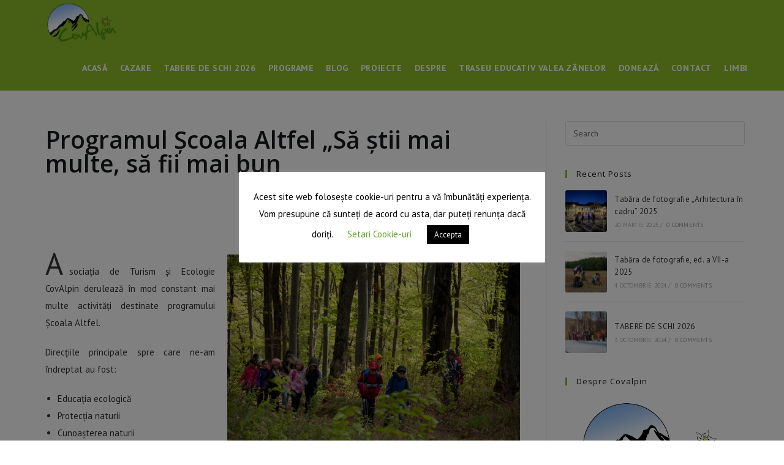

--- FILE ---
content_type: text/html; charset=UTF-8
request_url: https://covalpin.ro/scoala-altfel/
body_size: 29206
content:
<!DOCTYPE html>
<html class="html" lang="ro-RO" itemscope itemtype="https://schema.org/WebPage">
<head>
	<meta charset="UTF-8">
	<link rel="profile" href="https://gmpg.org/xfn/11">

	<meta name='robots' content='index, follow, max-image-preview:large, max-snippet:-1, max-video-preview:-1' />
	<style>img:is([sizes="auto" i], [sizes^="auto," i]) { contain-intrinsic-size: 3000px 1500px }</style>
	<meta name="viewport" content="width=device-width, initial-scale=1">
	<!-- This site is optimized with the Yoast SEO plugin v26.1 - https://yoast.com/wordpress/plugins/seo/ -->
	<title>Scoala Altfel &#187; CovAlpin</title>
	<link rel="canonical" href="https://covalpin.ro/scoala-altfel/" />
	<meta property="og:locale" content="ro_RO" />
	<meta property="og:type" content="article" />
	<meta property="og:title" content="Scoala Altfel &#187; CovAlpin" />
	<meta property="og:description" content="Programul Școala Altfel „Să știi mai multe, să fii mai bun Asociația de Turism și Ecologie CovAlpin derulează în mod constant mai multe activități destinate programului Școala Altfel. Direcțiile principale spre care ne-am îndreptat au fost:&nbsp; Educația ecologică Protecția naturii Cunoașterea naturii Acțiuni de plantare Acțiuni de împădurire Sporturi montane Primul ajutor Drumeție de explorare [&hellip;]" />
	<meta property="og:url" content="https://covalpin.ro/scoala-altfel/" />
	<meta property="og:site_name" content="CovAlpin" />
	<meta property="article:publisher" content="https://www.facebook.com/covalpin.ro" />
	<meta property="article:modified_time" content="2020-05-28T17:58:05+00:00" />
	<meta property="og:image" content="https://covalpin.ro/wp-content/uploads/2020/05/18953520_1361223813957217_8563122449821839475_o.jpg" />
	<meta property="og:image:width" content="1080" />
	<meta property="og:image:height" content="1350" />
	<meta property="og:image:type" content="image/jpeg" />
	<meta name="twitter:card" content="summary_large_image" />
	<meta name="twitter:label1" content="Timp estimat pentru citire" />
	<meta name="twitter:data1" content="2 minute" />
	<script type="application/ld+json" class="yoast-schema-graph">{"@context":"https://schema.org","@graph":[{"@type":"WebPage","@id":"https://covalpin.ro/scoala-altfel/","url":"https://covalpin.ro/scoala-altfel/","name":"Scoala Altfel &#187; CovAlpin","isPartOf":{"@id":"https://covalpin.ro/#website"},"primaryImageOfPage":{"@id":"https://covalpin.ro/scoala-altfel/#primaryimage"},"image":{"@id":"https://covalpin.ro/scoala-altfel/#primaryimage"},"thumbnailUrl":"https://covalpin.ro/wp-content/uploads/2020/05/18953520_1361223813957217_8563122449821839475_o.jpg","datePublished":"2019-11-26T22:32:54+00:00","dateModified":"2020-05-28T17:58:05+00:00","breadcrumb":{"@id":"https://covalpin.ro/scoala-altfel/#breadcrumb"},"inLanguage":"ro-RO","potentialAction":[{"@type":"ReadAction","target":["https://covalpin.ro/scoala-altfel/"]}]},{"@type":"ImageObject","inLanguage":"ro-RO","@id":"https://covalpin.ro/scoala-altfel/#primaryimage","url":"https://covalpin.ro/wp-content/uploads/2020/05/18953520_1361223813957217_8563122449821839475_o.jpg","contentUrl":"https://covalpin.ro/wp-content/uploads/2020/05/18953520_1361223813957217_8563122449821839475_o.jpg","width":1080,"height":1350,"caption":"Ismerd meg a növény és állatvilágot"},{"@type":"BreadcrumbList","@id":"https://covalpin.ro/scoala-altfel/#breadcrumb","itemListElement":[{"@type":"ListItem","position":1,"name":"Prima pagină","item":"https://covalpin.ro/"},{"@type":"ListItem","position":2,"name":"Scoala Altfel"}]},{"@type":"WebSite","@id":"https://covalpin.ro/#website","url":"https://covalpin.ro/","name":"CovAlpin","description":"Asociația de Turism și Ecologie","publisher":{"@id":"https://covalpin.ro/#organization"},"potentialAction":[{"@type":"SearchAction","target":{"@type":"EntryPoint","urlTemplate":"https://covalpin.ro/?s={search_term_string}"},"query-input":{"@type":"PropertyValueSpecification","valueRequired":true,"valueName":"search_term_string"}}],"inLanguage":"ro-RO"},{"@type":"Organization","@id":"https://covalpin.ro/#organization","name":"CovAlpin","url":"https://covalpin.ro/","logo":{"@type":"ImageObject","inLanguage":"ro-RO","@id":"https://covalpin.ro/#/schema/logo/image/","url":"https://covalpin.ro/wp-content/uploads/2020/05/cropped-logog-covalpin.jpg","contentUrl":"https://covalpin.ro/wp-content/uploads/2020/05/cropped-logog-covalpin.jpg","width":1561,"height":714,"caption":"CovAlpin"},"image":{"@id":"https://covalpin.ro/#/schema/logo/image/"},"sameAs":["https://www.facebook.com/covalpin.ro","https://www.instagram.com/covalpin/","https://www.youtube.com/channel/UCaF8eucRaBeY9o9YYySgIKA"]}]}</script>
	<!-- / Yoast SEO plugin. -->


<link rel='dns-prefetch' href='//fonts.googleapis.com' />
<link rel='dns-prefetch' href='//www.googletagmanager.com' />
<link rel="alternate" type="application/rss+xml" title="CovAlpin &raquo; Flux" href="https://covalpin.ro/feed/" />
<script>
window._wpemojiSettings = {"baseUrl":"https:\/\/s.w.org\/images\/core\/emoji\/16.0.1\/72x72\/","ext":".png","svgUrl":"https:\/\/s.w.org\/images\/core\/emoji\/16.0.1\/svg\/","svgExt":".svg","source":{"concatemoji":"https:\/\/covalpin.ro\/wp-includes\/js\/wp-emoji-release.min.js?ver=6.8.3"}};
/*! This file is auto-generated */
!function(s,n){var o,i,e;function c(e){try{var t={supportTests:e,timestamp:(new Date).valueOf()};sessionStorage.setItem(o,JSON.stringify(t))}catch(e){}}function p(e,t,n){e.clearRect(0,0,e.canvas.width,e.canvas.height),e.fillText(t,0,0);var t=new Uint32Array(e.getImageData(0,0,e.canvas.width,e.canvas.height).data),a=(e.clearRect(0,0,e.canvas.width,e.canvas.height),e.fillText(n,0,0),new Uint32Array(e.getImageData(0,0,e.canvas.width,e.canvas.height).data));return t.every(function(e,t){return e===a[t]})}function u(e,t){e.clearRect(0,0,e.canvas.width,e.canvas.height),e.fillText(t,0,0);for(var n=e.getImageData(16,16,1,1),a=0;a<n.data.length;a++)if(0!==n.data[a])return!1;return!0}function f(e,t,n,a){switch(t){case"flag":return n(e,"\ud83c\udff3\ufe0f\u200d\u26a7\ufe0f","\ud83c\udff3\ufe0f\u200b\u26a7\ufe0f")?!1:!n(e,"\ud83c\udde8\ud83c\uddf6","\ud83c\udde8\u200b\ud83c\uddf6")&&!n(e,"\ud83c\udff4\udb40\udc67\udb40\udc62\udb40\udc65\udb40\udc6e\udb40\udc67\udb40\udc7f","\ud83c\udff4\u200b\udb40\udc67\u200b\udb40\udc62\u200b\udb40\udc65\u200b\udb40\udc6e\u200b\udb40\udc67\u200b\udb40\udc7f");case"emoji":return!a(e,"\ud83e\udedf")}return!1}function g(e,t,n,a){var r="undefined"!=typeof WorkerGlobalScope&&self instanceof WorkerGlobalScope?new OffscreenCanvas(300,150):s.createElement("canvas"),o=r.getContext("2d",{willReadFrequently:!0}),i=(o.textBaseline="top",o.font="600 32px Arial",{});return e.forEach(function(e){i[e]=t(o,e,n,a)}),i}function t(e){var t=s.createElement("script");t.src=e,t.defer=!0,s.head.appendChild(t)}"undefined"!=typeof Promise&&(o="wpEmojiSettingsSupports",i=["flag","emoji"],n.supports={everything:!0,everythingExceptFlag:!0},e=new Promise(function(e){s.addEventListener("DOMContentLoaded",e,{once:!0})}),new Promise(function(t){var n=function(){try{var e=JSON.parse(sessionStorage.getItem(o));if("object"==typeof e&&"number"==typeof e.timestamp&&(new Date).valueOf()<e.timestamp+604800&&"object"==typeof e.supportTests)return e.supportTests}catch(e){}return null}();if(!n){if("undefined"!=typeof Worker&&"undefined"!=typeof OffscreenCanvas&&"undefined"!=typeof URL&&URL.createObjectURL&&"undefined"!=typeof Blob)try{var e="postMessage("+g.toString()+"("+[JSON.stringify(i),f.toString(),p.toString(),u.toString()].join(",")+"));",a=new Blob([e],{type:"text/javascript"}),r=new Worker(URL.createObjectURL(a),{name:"wpTestEmojiSupports"});return void(r.onmessage=function(e){c(n=e.data),r.terminate(),t(n)})}catch(e){}c(n=g(i,f,p,u))}t(n)}).then(function(e){for(var t in e)n.supports[t]=e[t],n.supports.everything=n.supports.everything&&n.supports[t],"flag"!==t&&(n.supports.everythingExceptFlag=n.supports.everythingExceptFlag&&n.supports[t]);n.supports.everythingExceptFlag=n.supports.everythingExceptFlag&&!n.supports.flag,n.DOMReady=!1,n.readyCallback=function(){n.DOMReady=!0}}).then(function(){return e}).then(function(){var e;n.supports.everything||(n.readyCallback(),(e=n.source||{}).concatemoji?t(e.concatemoji):e.wpemoji&&e.twemoji&&(t(e.twemoji),t(e.wpemoji)))}))}((window,document),window._wpemojiSettings);
</script>

<style id='wp-emoji-styles-inline-css'>

	img.wp-smiley, img.emoji {
		display: inline !important;
		border: none !important;
		box-shadow: none !important;
		height: 1em !important;
		width: 1em !important;
		margin: 0 0.07em !important;
		vertical-align: -0.1em !important;
		background: none !important;
		padding: 0 !important;
	}
</style>
<style id='classic-theme-styles-inline-css'>
/*! This file is auto-generated */
.wp-block-button__link{color:#fff;background-color:#32373c;border-radius:9999px;box-shadow:none;text-decoration:none;padding:calc(.667em + 2px) calc(1.333em + 2px);font-size:1.125em}.wp-block-file__button{background:#32373c;color:#fff;text-decoration:none}
</style>
<style id='global-styles-inline-css'>
:root{--wp--preset--aspect-ratio--square: 1;--wp--preset--aspect-ratio--4-3: 4/3;--wp--preset--aspect-ratio--3-4: 3/4;--wp--preset--aspect-ratio--3-2: 3/2;--wp--preset--aspect-ratio--2-3: 2/3;--wp--preset--aspect-ratio--16-9: 16/9;--wp--preset--aspect-ratio--9-16: 9/16;--wp--preset--color--black: #000000;--wp--preset--color--cyan-bluish-gray: #abb8c3;--wp--preset--color--white: #ffffff;--wp--preset--color--pale-pink: #f78da7;--wp--preset--color--vivid-red: #cf2e2e;--wp--preset--color--luminous-vivid-orange: #ff6900;--wp--preset--color--luminous-vivid-amber: #fcb900;--wp--preset--color--light-green-cyan: #7bdcb5;--wp--preset--color--vivid-green-cyan: #00d084;--wp--preset--color--pale-cyan-blue: #8ed1fc;--wp--preset--color--vivid-cyan-blue: #0693e3;--wp--preset--color--vivid-purple: #9b51e0;--wp--preset--gradient--vivid-cyan-blue-to-vivid-purple: linear-gradient(135deg,rgba(6,147,227,1) 0%,rgb(155,81,224) 100%);--wp--preset--gradient--light-green-cyan-to-vivid-green-cyan: linear-gradient(135deg,rgb(122,220,180) 0%,rgb(0,208,130) 100%);--wp--preset--gradient--luminous-vivid-amber-to-luminous-vivid-orange: linear-gradient(135deg,rgba(252,185,0,1) 0%,rgba(255,105,0,1) 100%);--wp--preset--gradient--luminous-vivid-orange-to-vivid-red: linear-gradient(135deg,rgba(255,105,0,1) 0%,rgb(207,46,46) 100%);--wp--preset--gradient--very-light-gray-to-cyan-bluish-gray: linear-gradient(135deg,rgb(238,238,238) 0%,rgb(169,184,195) 100%);--wp--preset--gradient--cool-to-warm-spectrum: linear-gradient(135deg,rgb(74,234,220) 0%,rgb(151,120,209) 20%,rgb(207,42,186) 40%,rgb(238,44,130) 60%,rgb(251,105,98) 80%,rgb(254,248,76) 100%);--wp--preset--gradient--blush-light-purple: linear-gradient(135deg,rgb(255,206,236) 0%,rgb(152,150,240) 100%);--wp--preset--gradient--blush-bordeaux: linear-gradient(135deg,rgb(254,205,165) 0%,rgb(254,45,45) 50%,rgb(107,0,62) 100%);--wp--preset--gradient--luminous-dusk: linear-gradient(135deg,rgb(255,203,112) 0%,rgb(199,81,192) 50%,rgb(65,88,208) 100%);--wp--preset--gradient--pale-ocean: linear-gradient(135deg,rgb(255,245,203) 0%,rgb(182,227,212) 50%,rgb(51,167,181) 100%);--wp--preset--gradient--electric-grass: linear-gradient(135deg,rgb(202,248,128) 0%,rgb(113,206,126) 100%);--wp--preset--gradient--midnight: linear-gradient(135deg,rgb(2,3,129) 0%,rgb(40,116,252) 100%);--wp--preset--font-size--small: 13px;--wp--preset--font-size--medium: 20px;--wp--preset--font-size--large: 36px;--wp--preset--font-size--x-large: 42px;--wp--preset--spacing--20: 0.44rem;--wp--preset--spacing--30: 0.67rem;--wp--preset--spacing--40: 1rem;--wp--preset--spacing--50: 1.5rem;--wp--preset--spacing--60: 2.25rem;--wp--preset--spacing--70: 3.38rem;--wp--preset--spacing--80: 5.06rem;--wp--preset--shadow--natural: 6px 6px 9px rgba(0, 0, 0, 0.2);--wp--preset--shadow--deep: 12px 12px 50px rgba(0, 0, 0, 0.4);--wp--preset--shadow--sharp: 6px 6px 0px rgba(0, 0, 0, 0.2);--wp--preset--shadow--outlined: 6px 6px 0px -3px rgba(255, 255, 255, 1), 6px 6px rgba(0, 0, 0, 1);--wp--preset--shadow--crisp: 6px 6px 0px rgba(0, 0, 0, 1);}:where(.is-layout-flex){gap: 0.5em;}:where(.is-layout-grid){gap: 0.5em;}body .is-layout-flex{display: flex;}.is-layout-flex{flex-wrap: wrap;align-items: center;}.is-layout-flex > :is(*, div){margin: 0;}body .is-layout-grid{display: grid;}.is-layout-grid > :is(*, div){margin: 0;}:where(.wp-block-columns.is-layout-flex){gap: 2em;}:where(.wp-block-columns.is-layout-grid){gap: 2em;}:where(.wp-block-post-template.is-layout-flex){gap: 1.25em;}:where(.wp-block-post-template.is-layout-grid){gap: 1.25em;}.has-black-color{color: var(--wp--preset--color--black) !important;}.has-cyan-bluish-gray-color{color: var(--wp--preset--color--cyan-bluish-gray) !important;}.has-white-color{color: var(--wp--preset--color--white) !important;}.has-pale-pink-color{color: var(--wp--preset--color--pale-pink) !important;}.has-vivid-red-color{color: var(--wp--preset--color--vivid-red) !important;}.has-luminous-vivid-orange-color{color: var(--wp--preset--color--luminous-vivid-orange) !important;}.has-luminous-vivid-amber-color{color: var(--wp--preset--color--luminous-vivid-amber) !important;}.has-light-green-cyan-color{color: var(--wp--preset--color--light-green-cyan) !important;}.has-vivid-green-cyan-color{color: var(--wp--preset--color--vivid-green-cyan) !important;}.has-pale-cyan-blue-color{color: var(--wp--preset--color--pale-cyan-blue) !important;}.has-vivid-cyan-blue-color{color: var(--wp--preset--color--vivid-cyan-blue) !important;}.has-vivid-purple-color{color: var(--wp--preset--color--vivid-purple) !important;}.has-black-background-color{background-color: var(--wp--preset--color--black) !important;}.has-cyan-bluish-gray-background-color{background-color: var(--wp--preset--color--cyan-bluish-gray) !important;}.has-white-background-color{background-color: var(--wp--preset--color--white) !important;}.has-pale-pink-background-color{background-color: var(--wp--preset--color--pale-pink) !important;}.has-vivid-red-background-color{background-color: var(--wp--preset--color--vivid-red) !important;}.has-luminous-vivid-orange-background-color{background-color: var(--wp--preset--color--luminous-vivid-orange) !important;}.has-luminous-vivid-amber-background-color{background-color: var(--wp--preset--color--luminous-vivid-amber) !important;}.has-light-green-cyan-background-color{background-color: var(--wp--preset--color--light-green-cyan) !important;}.has-vivid-green-cyan-background-color{background-color: var(--wp--preset--color--vivid-green-cyan) !important;}.has-pale-cyan-blue-background-color{background-color: var(--wp--preset--color--pale-cyan-blue) !important;}.has-vivid-cyan-blue-background-color{background-color: var(--wp--preset--color--vivid-cyan-blue) !important;}.has-vivid-purple-background-color{background-color: var(--wp--preset--color--vivid-purple) !important;}.has-black-border-color{border-color: var(--wp--preset--color--black) !important;}.has-cyan-bluish-gray-border-color{border-color: var(--wp--preset--color--cyan-bluish-gray) !important;}.has-white-border-color{border-color: var(--wp--preset--color--white) !important;}.has-pale-pink-border-color{border-color: var(--wp--preset--color--pale-pink) !important;}.has-vivid-red-border-color{border-color: var(--wp--preset--color--vivid-red) !important;}.has-luminous-vivid-orange-border-color{border-color: var(--wp--preset--color--luminous-vivid-orange) !important;}.has-luminous-vivid-amber-border-color{border-color: var(--wp--preset--color--luminous-vivid-amber) !important;}.has-light-green-cyan-border-color{border-color: var(--wp--preset--color--light-green-cyan) !important;}.has-vivid-green-cyan-border-color{border-color: var(--wp--preset--color--vivid-green-cyan) !important;}.has-pale-cyan-blue-border-color{border-color: var(--wp--preset--color--pale-cyan-blue) !important;}.has-vivid-cyan-blue-border-color{border-color: var(--wp--preset--color--vivid-cyan-blue) !important;}.has-vivid-purple-border-color{border-color: var(--wp--preset--color--vivid-purple) !important;}.has-vivid-cyan-blue-to-vivid-purple-gradient-background{background: var(--wp--preset--gradient--vivid-cyan-blue-to-vivid-purple) !important;}.has-light-green-cyan-to-vivid-green-cyan-gradient-background{background: var(--wp--preset--gradient--light-green-cyan-to-vivid-green-cyan) !important;}.has-luminous-vivid-amber-to-luminous-vivid-orange-gradient-background{background: var(--wp--preset--gradient--luminous-vivid-amber-to-luminous-vivid-orange) !important;}.has-luminous-vivid-orange-to-vivid-red-gradient-background{background: var(--wp--preset--gradient--luminous-vivid-orange-to-vivid-red) !important;}.has-very-light-gray-to-cyan-bluish-gray-gradient-background{background: var(--wp--preset--gradient--very-light-gray-to-cyan-bluish-gray) !important;}.has-cool-to-warm-spectrum-gradient-background{background: var(--wp--preset--gradient--cool-to-warm-spectrum) !important;}.has-blush-light-purple-gradient-background{background: var(--wp--preset--gradient--blush-light-purple) !important;}.has-blush-bordeaux-gradient-background{background: var(--wp--preset--gradient--blush-bordeaux) !important;}.has-luminous-dusk-gradient-background{background: var(--wp--preset--gradient--luminous-dusk) !important;}.has-pale-ocean-gradient-background{background: var(--wp--preset--gradient--pale-ocean) !important;}.has-electric-grass-gradient-background{background: var(--wp--preset--gradient--electric-grass) !important;}.has-midnight-gradient-background{background: var(--wp--preset--gradient--midnight) !important;}.has-small-font-size{font-size: var(--wp--preset--font-size--small) !important;}.has-medium-font-size{font-size: var(--wp--preset--font-size--medium) !important;}.has-large-font-size{font-size: var(--wp--preset--font-size--large) !important;}.has-x-large-font-size{font-size: var(--wp--preset--font-size--x-large) !important;}
:where(.wp-block-post-template.is-layout-flex){gap: 1.25em;}:where(.wp-block-post-template.is-layout-grid){gap: 1.25em;}
:where(.wp-block-columns.is-layout-flex){gap: 2em;}:where(.wp-block-columns.is-layout-grid){gap: 2em;}
:root :where(.wp-block-pullquote){font-size: 1.5em;line-height: 1.6;}
</style>
<link rel='stylesheet' id='contact-form-7-css' href='https://covalpin.ro/wp-content/plugins/contact-form-7/includes/css/styles.css?ver=6.1.2' media='all' />
<link rel='stylesheet' id='cookie-law-info-css' href='https://covalpin.ro/wp-content/plugins/cookie-law-info/legacy/public/css/cookie-law-info-public.css?ver=3.3.5' media='all' />
<link rel='stylesheet' id='cookie-law-info-gdpr-css' href='https://covalpin.ro/wp-content/plugins/cookie-law-info/legacy/public/css/cookie-law-info-gdpr.css?ver=3.3.5' media='all' />
<link rel='stylesheet' id='wpdm-fonticon-css' href='https://covalpin.ro/wp-content/plugins/download-manager/assets/wpdm-iconfont/css/wpdm-icons.css?ver=6.8.3' media='all' />
<link rel='stylesheet' id='wpdm-front-css' href='https://covalpin.ro/wp-content/plugins/download-manager/assets/css/front.min.css?ver=6.8.3' media='all' />
<link rel='stylesheet' id='weather-atlas-public-css' href='https://covalpin.ro/wp-content/plugins/weather-atlas/public/css/weather-atlas-public.min.css?ver=3.0.4' media='all' />
<link rel='stylesheet' id='weather-icons-css' href='https://covalpin.ro/wp-content/plugins/weather-atlas/public/font/weather-icons/weather-icons.min.css?ver=3.0.4' media='all' />
<link rel='stylesheet' id='wpb-google-fonts-css' href='//fonts.googleapis.com/css?family=Open+Sans&#038;ver=6.8.3' media='all' />
<link rel='stylesheet' id='grw-public-main-css-css' href='https://covalpin.ro/wp-content/plugins/widget-google-reviews/assets/css/public-main.css?ver=6.5' media='all' />
<link rel='stylesheet' id='font-awesome-css' href='https://covalpin.ro/wp-content/themes/oceanwp/assets/fonts/fontawesome/css/all.min.css?ver=6.7.2' media='all' />
<link rel='stylesheet' id='simple-line-icons-css' href='https://covalpin.ro/wp-content/themes/oceanwp/assets/css/third/simple-line-icons.min.css?ver=2.4.0' media='all' />
<link rel='stylesheet' id='oceanwp-style-css' href='https://covalpin.ro/wp-content/themes/oceanwp/assets/css/style.min.css?ver=4.1.2' media='all' />
<link rel='stylesheet' id='oceanwp-google-font-pt-sans-css' href='//fonts.googleapis.com/css?family=PT+Sans%3A100%2C200%2C300%2C400%2C500%2C600%2C700%2C800%2C900%2C100i%2C200i%2C300i%2C400i%2C500i%2C600i%2C700i%2C800i%2C900i&#038;subset=latin&#038;display=swap&#038;ver=6.8.3' media='all' />
<link rel='stylesheet' id='oceanwp-google-font-open-sans-css' href='//fonts.googleapis.com/css?family=Open+Sans%3A100%2C200%2C300%2C400%2C500%2C600%2C700%2C800%2C900%2C100i%2C200i%2C300i%2C400i%2C500i%2C600i%2C700i%2C800i%2C900i&#038;subset=latin&#038;display=swap&#038;ver=6.8.3' media='all' />
<link rel='stylesheet' id='elementor-icons-css' href='https://covalpin.ro/wp-content/plugins/elementor/assets/lib/eicons/css/elementor-icons.min.css?ver=5.44.0' media='all' />
<link rel='stylesheet' id='elementor-frontend-css' href='https://covalpin.ro/wp-content/plugins/elementor/assets/css/frontend.min.css?ver=3.32.4' media='all' />
<link rel='stylesheet' id='elementor-post-1236-css' href='https://covalpin.ro/wp-content/uploads/elementor/css/post-1236.css?ver=1764337287' media='all' />
<link rel='stylesheet' id='lae-animate-css' href='https://covalpin.ro/wp-content/plugins/addons-for-elementor/assets/css/lib/animate.css?ver=8.8' media='all' />
<link rel='stylesheet' id='lae-sliders-styles-css' href='https://covalpin.ro/wp-content/plugins/addons-for-elementor/assets/css/lib/sliders.min.css?ver=8.8' media='all' />
<link rel='stylesheet' id='lae-icomoon-styles-css' href='https://covalpin.ro/wp-content/plugins/addons-for-elementor/assets/css/icomoon.css?ver=8.8' media='all' />
<link rel='stylesheet' id='lae-frontend-styles-css' href='https://covalpin.ro/wp-content/plugins/addons-for-elementor/assets/css/lae-frontend.css?ver=8.8' media='all' />
<link rel='stylesheet' id='lae-grid-styles-css' href='https://covalpin.ro/wp-content/plugins/addons-for-elementor/assets/css/lae-grid.css?ver=8.8' media='all' />
<link rel='stylesheet' id='lae-widgets-styles-css' href='https://covalpin.ro/wp-content/plugins/addons-for-elementor/assets/css/widgets/lae-widgets.min.css?ver=8.8' media='all' />
<link rel='stylesheet' id='eihe-front-style-css' href='https://covalpin.ro/wp-content/plugins/image-hover-effects-addon-for-elementor/assets/style.min.css?ver=1.4.4' media='all' />
<link rel='stylesheet' id='font-awesome-5-all-css' href='https://covalpin.ro/wp-content/plugins/elementor/assets/lib/font-awesome/css/all.min.css?ver=3.32.4' media='all' />
<link rel='stylesheet' id='font-awesome-4-shim-css' href='https://covalpin.ro/wp-content/plugins/elementor/assets/lib/font-awesome/css/v4-shims.min.css?ver=3.32.4' media='all' />
<link rel='stylesheet' id='widget-heading-css' href='https://covalpin.ro/wp-content/plugins/elementor/assets/css/widget-heading.min.css?ver=3.32.4' media='all' />
<link rel='stylesheet' id='widget-text-editor-css' href='https://covalpin.ro/wp-content/plugins/elementor/assets/css/widget-text-editor.min.css?ver=3.32.4' media='all' />
<link rel='stylesheet' id='widget-image-css' href='https://covalpin.ro/wp-content/plugins/elementor/assets/css/widget-image.min.css?ver=3.32.4' media='all' />
<link rel='stylesheet' id='widget-animated-headline-css' href='https://covalpin.ro/wp-content/plugins/elementor-pro/assets/css/widget-animated-headline.min.css?ver=3.28.4' media='all' />
<link rel='stylesheet' id='widget-blockquote-css' href='https://covalpin.ro/wp-content/plugins/elementor-pro/assets/css/widget-blockquote.min.css?ver=3.28.4' media='all' />
<link rel='stylesheet' id='elementor-icons-shared-0-css' href='https://covalpin.ro/wp-content/plugins/elementor/assets/lib/font-awesome/css/fontawesome.min.css?ver=5.15.3' media='all' />
<link rel='stylesheet' id='elementor-icons-fa-brands-css' href='https://covalpin.ro/wp-content/plugins/elementor/assets/lib/font-awesome/css/brands.min.css?ver=5.15.3' media='all' />
<link rel='stylesheet' id='swiper-css' href='https://covalpin.ro/wp-content/plugins/elementor/assets/lib/swiper/v8/css/swiper.min.css?ver=8.4.5' media='all' />
<link rel='stylesheet' id='e-swiper-css' href='https://covalpin.ro/wp-content/plugins/elementor/assets/css/conditionals/e-swiper.min.css?ver=3.32.4' media='all' />
<link rel='stylesheet' id='widget-image-carousel-css' href='https://covalpin.ro/wp-content/plugins/elementor/assets/css/widget-image-carousel.min.css?ver=3.32.4' media='all' />
<link rel='stylesheet' id='e-animation-fadeInUp-css' href='https://covalpin.ro/wp-content/plugins/elementor/assets/lib/animations/styles/fadeInUp.min.css?ver=3.32.4' media='all' />
<link rel='stylesheet' id='widget-slides-css' href='https://covalpin.ro/wp-content/plugins/elementor-pro/assets/css/widget-slides.min.css?ver=3.28.4' media='all' />
<link rel='stylesheet' id='widget-call-to-action-css' href='https://covalpin.ro/wp-content/plugins/elementor-pro/assets/css/widget-call-to-action.min.css?ver=3.28.4' media='all' />
<link rel='stylesheet' id='e-transitions-css' href='https://covalpin.ro/wp-content/plugins/elementor-pro/assets/css/conditionals/transitions.min.css?ver=3.28.4' media='all' />
<link rel='stylesheet' id='widget-testimonial-carousel-css' href='https://covalpin.ro/wp-content/plugins/elementor-pro/assets/css/widget-testimonial-carousel.min.css?ver=3.28.4' media='all' />
<link rel='stylesheet' id='widget-reviews-css' href='https://covalpin.ro/wp-content/plugins/elementor-pro/assets/css/widget-reviews.min.css?ver=3.28.4' media='all' />
<link rel='stylesheet' id='widget-star-rating-css' href='https://covalpin.ro/wp-content/plugins/elementor/assets/css/widget-star-rating.min.css?ver=3.32.4' media='all' />
<link rel='stylesheet' id='widget-carousel-module-base-css' href='https://covalpin.ro/wp-content/plugins/elementor-pro/assets/css/widget-carousel-module-base.min.css?ver=3.28.4' media='all' />
<link rel='stylesheet' id='widget-social-css' href='https://covalpin.ro/wp-content/plugins/elementor-pro/assets/css/widget-social.min.css?ver=3.28.4' media='all' />
<link rel='stylesheet' id='elementor-post-416-css' href='https://covalpin.ro/wp-content/uploads/elementor/css/post-416.css?ver=1764357048' media='all' />
<link rel='stylesheet' id='oe-widgets-style-css' href='https://covalpin.ro/wp-content/plugins/ocean-extra/assets/css/widgets.css?ver=6.8.3' media='all' />
<link rel='stylesheet' id='oss-social-share-style-css' href='https://covalpin.ro/wp-content/plugins/ocean-social-sharing/assets/css/style.min.css?ver=6.8.3' media='all' />
<link rel='stylesheet' id='elementor-gf-local-robotoslab-css' href='https://covalpin.ro/wp-content/uploads/elementor/google-fonts/css/robotoslab.css?ver=1742237840' media='all' />
<link rel='stylesheet' id='elementor-gf-local-roboto-css' href='https://covalpin.ro/wp-content/uploads/elementor/google-fonts/css/roboto.css?ver=1742237849' media='all' />
<script src="https://covalpin.ro/wp-includes/js/jquery/jquery.min.js?ver=3.7.1" id="jquery-core-js"></script>
<script src="https://covalpin.ro/wp-includes/js/jquery/jquery-migrate.min.js?ver=3.4.1" id="jquery-migrate-js"></script>
<script id="cookie-law-info-js-extra">
var Cli_Data = {"nn_cookie_ids":[],"cookielist":[],"non_necessary_cookies":[],"ccpaEnabled":"","ccpaRegionBased":"","ccpaBarEnabled":"","strictlyEnabled":["necessary","obligatoire"],"ccpaType":"gdpr","js_blocking":"","custom_integration":"","triggerDomRefresh":"","secure_cookies":""};
var cli_cookiebar_settings = {"animate_speed_hide":"500","animate_speed_show":"500","background":"#FFF","border":"#b1a6a6c2","border_on":"","button_1_button_colour":"#000","button_1_button_hover":"#000000","button_1_link_colour":"#fff","button_1_as_button":"1","button_1_new_win":"","button_2_button_colour":"#333","button_2_button_hover":"#292929","button_2_link_colour":"#444","button_2_as_button":"","button_2_hidebar":"","button_3_button_colour":"#000","button_3_button_hover":"#000000","button_3_link_colour":"#fff","button_3_as_button":"1","button_3_new_win":"","button_4_button_colour":"#000","button_4_button_hover":"#000000","button_4_link_colour":"#62a329","button_4_as_button":"","button_7_button_colour":"#61a229","button_7_button_hover":"#4e8221","button_7_link_colour":"#fff","button_7_as_button":"1","button_7_new_win":"","font_family":"inherit","header_fix":"","notify_animate_hide":"1","notify_animate_show":"","notify_div_id":"#cookie-law-info-bar","notify_position_horizontal":"right","notify_position_vertical":"bottom","scroll_close":"","scroll_close_reload":"","accept_close_reload":"","reject_close_reload":"","showagain_tab":"1","showagain_background":"#fff","showagain_border":"#000","showagain_div_id":"#cookie-law-info-again","showagain_x_position":"100px","text":"#000","show_once_yn":"","show_once":"10000","logging_on":"","as_popup":"","popup_overlay":"1","bar_heading_text":"","cookie_bar_as":"popup","popup_showagain_position":"bottom-right","widget_position":"left"};
var log_object = {"ajax_url":"https:\/\/covalpin.ro\/wp-admin\/admin-ajax.php"};
</script>
<script src="https://covalpin.ro/wp-content/plugins/cookie-law-info/legacy/public/js/cookie-law-info-public.js?ver=3.3.5" id="cookie-law-info-js"></script>
<script src="https://covalpin.ro/wp-content/plugins/download-manager/assets/js/wpdm.min.js?ver=6.8.3" id="wpdm-frontend-js-js"></script>
<script id="wpdm-frontjs-js-extra">
var wpdm_url = {"home":"https:\/\/covalpin.ro\/","site":"https:\/\/covalpin.ro\/","ajax":"https:\/\/covalpin.ro\/wp-admin\/admin-ajax.php"};
var wpdm_js = {"spinner":"<i class=\"wpdm-icon wpdm-sun wpdm-spin\"><\/i>","client_id":"de266d432f75b0070e8cbc47f62f09f5"};
var wpdm_strings = {"pass_var":"Password Verified!","pass_var_q":"Please click following button to start download.","start_dl":"Start Download"};
</script>
<script src="https://covalpin.ro/wp-content/plugins/download-manager/assets/js/front.min.js?ver=3.3.26" id="wpdm-frontjs-js"></script>
<script defer="defer" src="https://covalpin.ro/wp-content/plugins/widget-google-reviews/assets/js/public-main.js?ver=6.5" id="grw-public-main-js-js"></script>
<script src="https://covalpin.ro/wp-content/plugins/elementor/assets/lib/font-awesome/js/v4-shims.min.js?ver=3.32.4" id="font-awesome-4-shim-js"></script>

<!-- OG: 3.3.7 --><link rel="image_src" href="https://covalpin.ro/wp-content/uploads/2020/05/18953520_1361223813957217_8563122449821839475_o.jpg"><meta name="msapplication-TileImage" content="https://covalpin.ro/wp-content/uploads/2020/05/18953520_1361223813957217_8563122449821839475_o.jpg">
<meta property="og:image" content="https://covalpin.ro/wp-content/uploads/2020/05/18953520_1361223813957217_8563122449821839475_o.jpg"><meta property="og:image:secure_url" content="https://covalpin.ro/wp-content/uploads/2020/05/18953520_1361223813957217_8563122449821839475_o.jpg"><meta property="og:image:width" content="1080"><meta property="og:image:height" content="1350"><meta property="og:image:alt" content="Ismerd meg a növény és állatvilágot"><meta property="og:image:type" content="image/jpeg"><meta property="og:description" content="Programul Școala Altfel „Să știi mai multe, să fii mai bun Asociația de Turism și Ecologie CovAlpin derulează în mod constant mai multe activități destinate programului Școala Altfel. Direcțiile principale spre care ne-am îndreptat au fost:&nbsp; Educația ecologică Protecția naturii Cunoașterea naturii Acțiuni de plantare Acțiuni de împădurire Sporturi montanePrimul ajutor Drumeție de explorare și..."><meta property="og:type" content="article"><meta property="og:locale" content="ro_RO"><meta property="og:site_name" content="CovAlpin"><meta property="og:title" content="Scoala Altfel"><meta property="og:url" content="https://covalpin.ro/scoala-altfel/"><meta property="og:updated_time" content="2020-05-28T20:58:05+03:00">
<meta property="article:published_time" content="2019-11-26T22:32:54+00:00"><meta property="article:modified_time" content="2020-05-28T17:58:05+00:00"><meta property="article:author:first_name" content="dan"><meta property="article:author:last_name" content="belu"><meta property="article:author:username" content="dan belu">
<meta property="twitter:partner" content="ogwp"><meta property="twitter:card" content="summary_large_image"><meta property="twitter:image" content="https://covalpin.ro/wp-content/uploads/2020/05/18953520_1361223813957217_8563122449821839475_o.jpg"><meta property="twitter:image:alt" content="Ismerd meg a növény és állatvilágot"><meta property="twitter:title" content="Scoala Altfel"><meta property="twitter:description" content="Programul Școala Altfel „Să știi mai multe, să fii mai bun Asociația de Turism și Ecologie CovAlpin derulează în mod constant mai multe activități destinate programului Școala Altfel. Direcțiile..."><meta property="twitter:url" content="https://covalpin.ro/scoala-altfel/"><meta property="twitter:label1" content="Reading time"><meta property="twitter:data1" content="1 minute">
<meta itemprop="image" content="https://covalpin.ro/wp-content/uploads/2020/05/18953520_1361223813957217_8563122449821839475_o.jpg"><meta itemprop="name" content="Scoala Altfel"><meta itemprop="description" content="Programul Școala Altfel „Să știi mai multe, să fii mai bun Asociația de Turism și Ecologie CovAlpin derulează în mod constant mai multe activități destinate programului Școala Altfel. Direcțiile principale spre care ne-am îndreptat au fost:&nbsp; Educația ecologică Protecția naturii Cunoașterea naturii Acțiuni de plantare Acțiuni de împădurire Sporturi montanePrimul ajutor Drumeție de explorare și..."><meta itemprop="datePublished" content="2019-11-26"><meta itemprop="dateModified" content="2020-05-28T17:58:05+00:00">
<meta property="profile:first_name" content="dan"><meta property="profile:last_name" content="belu"><meta property="profile:username" content="dan belu">
<!-- /OG -->

<link rel="https://api.w.org/" href="https://covalpin.ro/wp-json/" /><link rel="alternate" title="JSON" type="application/json" href="https://covalpin.ro/wp-json/wp/v2/pages/416" /><link rel="EditURI" type="application/rsd+xml" title="RSD" href="https://covalpin.ro/xmlrpc.php?rsd" />
<meta name="generator" content="WordPress 6.8.3" />
<link rel='shortlink' href='https://covalpin.ro/?p=416' />
<link rel="alternate" title="oEmbed (JSON)" type="application/json+oembed" href="https://covalpin.ro/wp-json/oembed/1.0/embed?url=https%3A%2F%2Fcovalpin.ro%2Fscoala-altfel%2F" />
<link rel="alternate" title="oEmbed (XML)" type="text/xml+oembed" href="https://covalpin.ro/wp-json/oembed/1.0/embed?url=https%3A%2F%2Fcovalpin.ro%2Fscoala-altfel%2F&#038;format=xml" />
        <script type="text/javascript">
            ( function () {
                window.lae_fs = { can_use_premium_code: false};
            } )();
        </script>
        <meta name="generator" content="Site Kit by Google 1.163.0" /><meta name="generator" content="Elementor 3.32.4; features: additional_custom_breakpoints; settings: css_print_method-external, google_font-enabled, font_display-auto">
<meta property="fb:app_id" content="466058065543923" />
<!-- Meta Pixel Code -->
<script type='text/javascript'>
!function(f,b,e,v,n,t,s){if(f.fbq)return;n=f.fbq=function(){n.callMethod?
n.callMethod.apply(n,arguments):n.queue.push(arguments)};if(!f._fbq)f._fbq=n;
n.push=n;n.loaded=!0;n.version='2.0';n.queue=[];t=b.createElement(e);t.async=!0;
t.src=v;s=b.getElementsByTagName(e)[0];s.parentNode.insertBefore(t,s)}(window,
document,'script','https://connect.facebook.net/en_US/fbevents.js');
</script>
<!-- End Meta Pixel Code -->
<script type='text/javascript'>var url = window.location.origin + '?ob=open-bridge';
            fbq('set', 'openbridge', '112993856012859', url);
fbq('init', '112993856012859', {}, {
    "agent": "wordpress-6.8.3-4.1.5"
})</script><script type='text/javascript'>
    fbq('track', 'PageView', []);
  </script>			<style>
				.e-con.e-parent:nth-of-type(n+4):not(.e-lazyloaded):not(.e-no-lazyload),
				.e-con.e-parent:nth-of-type(n+4):not(.e-lazyloaded):not(.e-no-lazyload) * {
					background-image: none !important;
				}
				@media screen and (max-height: 1024px) {
					.e-con.e-parent:nth-of-type(n+3):not(.e-lazyloaded):not(.e-no-lazyload),
					.e-con.e-parent:nth-of-type(n+3):not(.e-lazyloaded):not(.e-no-lazyload) * {
						background-image: none !important;
					}
				}
				@media screen and (max-height: 640px) {
					.e-con.e-parent:nth-of-type(n+2):not(.e-lazyloaded):not(.e-no-lazyload),
					.e-con.e-parent:nth-of-type(n+2):not(.e-lazyloaded):not(.e-no-lazyload) * {
						background-image: none !important;
					}
				}
			</style>
			<noscript><style>.lazyload[data-src]{display:none !important;}</style></noscript><style>.lazyload{background-image:none !important;}.lazyload:before{background-image:none !important;}</style><link rel="icon" href="https://covalpin.ro/wp-content/uploads/2020/05/cropped-logog-covalpin-1-32x32.jpg" sizes="32x32" />
<link rel="icon" href="https://covalpin.ro/wp-content/uploads/2020/05/cropped-logog-covalpin-1-192x192.jpg" sizes="192x192" />
<link rel="apple-touch-icon" href="https://covalpin.ro/wp-content/uploads/2020/05/cropped-logog-covalpin-1-180x180.jpg" />
<meta name="msapplication-TileImage" content="https://covalpin.ro/wp-content/uploads/2020/05/cropped-logog-covalpin-1-270x270.jpg" />
<!-- OceanWP CSS -->
<style type="text/css">
/* Colors */a:hover,a.light:hover,.theme-heading .text::before,.theme-heading .text::after,#top-bar-content >a:hover,#top-bar-social li.oceanwp-email a:hover,#site-navigation-wrap .dropdown-menu >li >a:hover,#site-header.medium-header #medium-searchform button:hover,.oceanwp-mobile-menu-icon a:hover,.blog-entry.post .blog-entry-header .entry-title a:hover,.blog-entry.post .blog-entry-readmore a:hover,.blog-entry.thumbnail-entry .blog-entry-category a,ul.meta li a:hover,.dropcap,.single nav.post-navigation .nav-links .title,body .related-post-title a:hover,body #wp-calendar caption,body .contact-info-widget.default i,body .contact-info-widget.big-icons i,body .custom-links-widget .oceanwp-custom-links li a:hover,body .custom-links-widget .oceanwp-custom-links li a:hover:before,body .posts-thumbnails-widget li a:hover,body .social-widget li.oceanwp-email a:hover,.comment-author .comment-meta .comment-reply-link,#respond #cancel-comment-reply-link:hover,#footer-widgets .footer-box a:hover,#footer-bottom a:hover,#footer-bottom #footer-bottom-menu a:hover,.sidr a:hover,.sidr-class-dropdown-toggle:hover,.sidr-class-menu-item-has-children.active >a,.sidr-class-menu-item-has-children.active >a >.sidr-class-dropdown-toggle,input[type=checkbox]:checked:before{color:#8cba29}.single nav.post-navigation .nav-links .title .owp-icon use,.blog-entry.post .blog-entry-readmore a:hover .owp-icon use,body .contact-info-widget.default .owp-icon use,body .contact-info-widget.big-icons .owp-icon use{stroke:#8cba29}input[type="button"],input[type="reset"],input[type="submit"],button[type="submit"],.button,#site-navigation-wrap .dropdown-menu >li.btn >a >span,.thumbnail:hover i,.thumbnail:hover .link-post-svg-icon,.post-quote-content,.omw-modal .omw-close-modal,body .contact-info-widget.big-icons li:hover i,body .contact-info-widget.big-icons li:hover .owp-icon,body div.wpforms-container-full .wpforms-form input[type=submit],body div.wpforms-container-full .wpforms-form button[type=submit],body div.wpforms-container-full .wpforms-form .wpforms-page-button,.woocommerce-cart .wp-element-button,.woocommerce-checkout .wp-element-button,.wp-block-button__link{background-color:#8cba29}.widget-title{border-color:#8cba29}blockquote{border-color:#8cba29}.wp-block-quote{border-color:#8cba29}#searchform-dropdown{border-color:#8cba29}.dropdown-menu .sub-menu{border-color:#8cba29}.blog-entry.large-entry .blog-entry-readmore a:hover{border-color:#8cba29}.oceanwp-newsletter-form-wrap input[type="email"]:focus{border-color:#8cba29}.social-widget li.oceanwp-email a:hover{border-color:#8cba29}#respond #cancel-comment-reply-link:hover{border-color:#8cba29}body .contact-info-widget.big-icons li:hover i{border-color:#8cba29}body .contact-info-widget.big-icons li:hover .owp-icon{border-color:#8cba29}#footer-widgets .oceanwp-newsletter-form-wrap input[type="email"]:focus{border-color:#8cba29}input[type="button"]:hover,input[type="reset"]:hover,input[type="submit"]:hover,button[type="submit"]:hover,input[type="button"]:focus,input[type="reset"]:focus,input[type="submit"]:focus,button[type="submit"]:focus,.button:hover,.button:focus,#site-navigation-wrap .dropdown-menu >li.btn >a:hover >span,.post-quote-author,.omw-modal .omw-close-modal:hover,body div.wpforms-container-full .wpforms-form input[type=submit]:hover,body div.wpforms-container-full .wpforms-form button[type=submit]:hover,body div.wpforms-container-full .wpforms-form .wpforms-page-button:hover,.woocommerce-cart .wp-element-button:hover,.woocommerce-checkout .wp-element-button:hover,.wp-block-button__link:hover{background-color:#313131}table th,table td,hr,.content-area,body.content-left-sidebar #content-wrap .content-area,.content-left-sidebar .content-area,#top-bar-wrap,#site-header,#site-header.top-header #search-toggle,.dropdown-menu ul li,.centered-minimal-page-header,.blog-entry.post,.blog-entry.grid-entry .blog-entry-inner,.blog-entry.thumbnail-entry .blog-entry-bottom,.single-post .entry-title,.single .entry-share-wrap .entry-share,.single .entry-share,.single .entry-share ul li a,.single nav.post-navigation,.single nav.post-navigation .nav-links .nav-previous,#author-bio,#author-bio .author-bio-avatar,#author-bio .author-bio-social li a,#related-posts,#comments,.comment-body,#respond #cancel-comment-reply-link,#blog-entries .type-page,.page-numbers a,.page-numbers span:not(.elementor-screen-only),.page-links span,body #wp-calendar caption,body #wp-calendar th,body #wp-calendar tbody,body .contact-info-widget.default i,body .contact-info-widget.big-icons i,body .contact-info-widget.big-icons .owp-icon,body .contact-info-widget.default .owp-icon,body .posts-thumbnails-widget li,body .tagcloud a{border-color:}body .theme-button,body input[type="submit"],body button[type="submit"],body button,body .button,body div.wpforms-container-full .wpforms-form input[type=submit],body div.wpforms-container-full .wpforms-form button[type=submit],body div.wpforms-container-full .wpforms-form .wpforms-page-button,.woocommerce-cart .wp-element-button,.woocommerce-checkout .wp-element-button,.wp-block-button__link{border-color:#ffffff}body .theme-button:hover,body input[type="submit"]:hover,body button[type="submit"]:hover,body button:hover,body .button:hover,body div.wpforms-container-full .wpforms-form input[type=submit]:hover,body div.wpforms-container-full .wpforms-form input[type=submit]:active,body div.wpforms-container-full .wpforms-form button[type=submit]:hover,body div.wpforms-container-full .wpforms-form button[type=submit]:active,body div.wpforms-container-full .wpforms-form .wpforms-page-button:hover,body div.wpforms-container-full .wpforms-form .wpforms-page-button:active,.woocommerce-cart .wp-element-button:hover,.woocommerce-checkout .wp-element-button:hover,.wp-block-button__link:hover{border-color:#ffffff}body{color:#333333}h1,h2,h3,h4,h5,h6,.theme-heading,.widget-title,.oceanwp-widget-recent-posts-title,.comment-reply-title,.entry-title,.sidebar-box .widget-title{color:#161819}/* OceanWP Style Settings CSS */.theme-button,input[type="submit"],button[type="submit"],button,.button,body div.wpforms-container-full .wpforms-form input[type=submit],body div.wpforms-container-full .wpforms-form button[type=submit],body div.wpforms-container-full .wpforms-form .wpforms-page-button{border-style:solid}.theme-button,input[type="submit"],button[type="submit"],button,.button,body div.wpforms-container-full .wpforms-form input[type=submit],body div.wpforms-container-full .wpforms-form button[type=submit],body div.wpforms-container-full .wpforms-form .wpforms-page-button{border-width:1px}form input[type="text"],form input[type="password"],form input[type="email"],form input[type="url"],form input[type="date"],form input[type="month"],form input[type="time"],form input[type="datetime"],form input[type="datetime-local"],form input[type="week"],form input[type="number"],form input[type="search"],form input[type="tel"],form input[type="color"],form select,form textarea,.woocommerce .woocommerce-checkout .select2-container--default .select2-selection--single{border-style:solid}body div.wpforms-container-full .wpforms-form input[type=date],body div.wpforms-container-full .wpforms-form input[type=datetime],body div.wpforms-container-full .wpforms-form input[type=datetime-local],body div.wpforms-container-full .wpforms-form input[type=email],body div.wpforms-container-full .wpforms-form input[type=month],body div.wpforms-container-full .wpforms-form input[type=number],body div.wpforms-container-full .wpforms-form input[type=password],body div.wpforms-container-full .wpforms-form input[type=range],body div.wpforms-container-full .wpforms-form input[type=search],body div.wpforms-container-full .wpforms-form input[type=tel],body div.wpforms-container-full .wpforms-form input[type=text],body div.wpforms-container-full .wpforms-form input[type=time],body div.wpforms-container-full .wpforms-form input[type=url],body div.wpforms-container-full .wpforms-form input[type=week],body div.wpforms-container-full .wpforms-form select,body div.wpforms-container-full .wpforms-form textarea{border-style:solid}form input[type="text"],form input[type="password"],form input[type="email"],form input[type="url"],form input[type="date"],form input[type="month"],form input[type="time"],form input[type="datetime"],form input[type="datetime-local"],form input[type="week"],form input[type="number"],form input[type="search"],form input[type="tel"],form input[type="color"],form select,form textarea{border-radius:3px}body div.wpforms-container-full .wpforms-form input[type=date],body div.wpforms-container-full .wpforms-form input[type=datetime],body div.wpforms-container-full .wpforms-form input[type=datetime-local],body div.wpforms-container-full .wpforms-form input[type=email],body div.wpforms-container-full .wpforms-form input[type=month],body div.wpforms-container-full .wpforms-form input[type=number],body div.wpforms-container-full .wpforms-form input[type=password],body div.wpforms-container-full .wpforms-form input[type=range],body div.wpforms-container-full .wpforms-form input[type=search],body div.wpforms-container-full .wpforms-form input[type=tel],body div.wpforms-container-full .wpforms-form input[type=text],body div.wpforms-container-full .wpforms-form input[type=time],body div.wpforms-container-full .wpforms-form input[type=url],body div.wpforms-container-full .wpforms-form input[type=week],body div.wpforms-container-full .wpforms-form select,body div.wpforms-container-full .wpforms-form textarea{border-radius:3px}#scroll-top{width:35px;height:35px;line-height:35px}#scroll-top{font-size:29px}#scroll-top .owp-icon{width:29px;height:29px}#scroll-top{background-color:#81d742}.page-header,.has-transparent-header .page-header{padding:5px 0 5px 0}/* Header */#site-logo #site-logo-inner,.oceanwp-social-menu .social-menu-inner,#site-header.full_screen-header .menu-bar-inner,.after-header-content .after-header-content-inner{height:74px}#site-navigation-wrap .dropdown-menu >li >a,#site-navigation-wrap .dropdown-menu >li >span.opl-logout-link,.oceanwp-mobile-menu-icon a,.mobile-menu-close,.after-header-content-inner >a{line-height:74px}#site-header,.has-transparent-header .is-sticky #site-header,.has-vh-transparent .is-sticky #site-header.vertical-header,#searchform-header-replace{background-color:#8cba29}#site-header.has-header-media .overlay-header-media{background-color:rgba(0,0,0,0.5)}#site-logo #site-logo-inner a img,#site-header.center-header #site-navigation-wrap .middle-site-logo a img{max-width:140px}@media (max-width:480px){#site-logo #site-logo-inner a img,#site-header.center-header #site-navigation-wrap .middle-site-logo a img{max-width:122px}}#site-header #site-logo #site-logo-inner a img,#site-header.center-header #site-navigation-wrap .middle-site-logo a img{max-height:230px}@media (max-width:480px){#site-header #site-logo #site-logo-inner a img,#site-header.center-header #site-navigation-wrap .middle-site-logo a img{max-height:116px}}#site-logo a.site-logo-text{color:#ffffff}#site-navigation-wrap .dropdown-menu >li >a{padding:0 10px}#site-navigation-wrap .dropdown-menu >li >a,.oceanwp-mobile-menu-icon a,#searchform-header-replace-close{color:#ffffff}#site-navigation-wrap .dropdown-menu >li >a .owp-icon use,.oceanwp-mobile-menu-icon a .owp-icon use,#searchform-header-replace-close .owp-icon use{stroke:#ffffff}#site-navigation-wrap .dropdown-menu >li >a:hover,.oceanwp-mobile-menu-icon a:hover,#searchform-header-replace-close:hover{color:#426304}#site-navigation-wrap .dropdown-menu >li >a:hover .owp-icon use,.oceanwp-mobile-menu-icon a:hover .owp-icon use,#searchform-header-replace-close:hover .owp-icon use{stroke:#426304}.dropdown-menu .sub-menu{min-width:270px}.dropdown-menu .sub-menu,#searchform-dropdown,.current-shop-items-dropdown{background-color:#dd8500}.dropdown-menu ul li.menu-item,.navigation >ul >li >ul.megamenu.sub-menu >li,.navigation .megamenu li ul.sub-menu{border-color:#000000}.dropdown-menu ul li a.menu-link{color:#ffffff}.dropdown-menu ul li a.menu-link .owp-icon use{stroke:#ffffff}.dropdown-menu ul li a.menu-link:hover{color:#7304e2}.dropdown-menu ul li a.menu-link:hover .owp-icon use{stroke:#7304e2}.dropdown-menu ul li a.menu-link:hover{background-color:rgba(126,214,64,0.8)}.navigation li.mega-cat .mega-cat-title{background-color:#000000}.navigation li.mega-cat .mega-cat-title{color:#ffffff}.navigation li.mega-cat ul li .mega-post-title a{color:#ffffff}.navigation li.mega-cat ul li .mega-post-title a:hover{color:#8cba29}.navigation li.mega-cat ul li .mega-post-date{color:#999999}.navigation li.mega-cat ul li .mega-post-date .owp-icon use{stroke:#999999}#searchform-dropdown input{color:#ffffff}#searchform-dropdown input{border-color:#000000}#searchform-dropdown input:focus{border-color:#8cba29}a.sidr-class-toggle-sidr-close{background-color:#161616}#sidr,#mobile-dropdown{background-color:#212222}#sidr li,#sidr ul,#mobile-dropdown ul li,#mobile-dropdown ul li ul{border-color:#000000}body .sidr a,body .sidr-class-dropdown-toggle,#mobile-dropdown ul li a,#mobile-dropdown ul li a .dropdown-toggle,#mobile-fullscreen ul li a,#mobile-fullscreen .oceanwp-social-menu.simple-social ul li a{color:#a9a9a9}#mobile-fullscreen a.close .close-icon-inner,#mobile-fullscreen a.close .close-icon-inner::after{background-color:#a9a9a9}body .sidr a:hover,body .sidr-class-dropdown-toggle:hover,body .sidr-class-dropdown-toggle .fa,body .sidr-class-menu-item-has-children.active >a,body .sidr-class-menu-item-has-children.active >a >.sidr-class-dropdown-toggle,#mobile-dropdown ul li a:hover,#mobile-dropdown ul li a .dropdown-toggle:hover,#mobile-dropdown .menu-item-has-children.active >a,#mobile-dropdown .menu-item-has-children.active >a >.dropdown-toggle,#mobile-fullscreen ul li a:hover,#mobile-fullscreen .oceanwp-social-menu.simple-social ul li a:hover{color:#ffffff}#mobile-fullscreen a.close:hover .close-icon-inner,#mobile-fullscreen a.close:hover .close-icon-inner::after{background-color:#ffffff}.sidr-class-dropdown-menu ul,#mobile-dropdown ul li ul,#mobile-fullscreen ul ul.sub-menu{background-color:#2d2d2d}body .sidr-class-mobile-searchform input,body .sidr-class-mobile-searchform input:focus,#mobile-dropdown #mobile-menu-search form input,#mobile-fullscreen #mobile-search input,#mobile-fullscreen #mobile-search .search-text{color:#ffffff}body .sidr-class-mobile-searchform input,#mobile-dropdown #mobile-menu-search form input,#mobile-fullscreen #mobile-search input{border-color:#3f3f3f}body .sidr-class-mobile-searchform input:focus,#mobile-dropdown #mobile-menu-search form input:focus,#mobile-fullscreen #mobile-search input:focus{border-color:#5e5e5e}.sidr-class-mobile-searchform button,#mobile-dropdown #mobile-menu-search form button{color:#6d6d6d}.sidr-class-mobile-searchform button .owp-icon use,#mobile-dropdown #mobile-menu-search form button .owp-icon use{stroke:#6d6d6d}.sidr-class-mobile-searchform button:hover,#mobile-dropdown #mobile-menu-search form button:hover{color:#a9a9a9}.sidr-class-mobile-searchform button:hover .owp-icon use,#mobile-dropdown #mobile-menu-search form button:hover .owp-icon use{stroke:#a9a9a9}/* Topbar */#top-bar{padding:5px 0 8px 0}#top-bar-social li a{font-size:17px}#top-bar-social li a{color:#e5e5e5}#top-bar-social li a .owp-icon use{stroke:#e5e5e5}#top-bar-social li a:hover{color:#2f7cbf!important}#top-bar-social li a:hover .owp-icon use{stroke:#2f7cbf!important}#top-bar-wrap,.oceanwp-top-bar-sticky{background-color:#161819}#top-bar-wrap{border-color:#0a0a0a}#top-bar-wrap,#top-bar-content strong{color:#e5e5e5}#top-bar-content a,#top-bar-social-alt a{color:#e5e5e5}/* Blog CSS */.ocean-single-post-header ul.meta-item li a:hover{color:#333333}/* Footer Widgets */#footer-widgets{background-color:#313131}#footer-widgets,#footer-widgets p,#footer-widgets li a:before,#footer-widgets .contact-info-widget span.oceanwp-contact-title,#footer-widgets .recent-posts-date,#footer-widgets .recent-posts-comments,#footer-widgets .widget-recent-posts-icons li .fa{color:#ffffff}/* Footer Copyright */#footer-bottom{background-color:#2d2d2d}#footer-bottom a,#footer-bottom #footer-bottom-menu a{color:#6b6b6b}/* Social Sharing CSS */.entry-share ul li a{border-radius:5px}/* Typography */body{font-family:'PT Sans';font-size:15px;line-height:1.8}h1,h2,h3,h4,h5,h6,.theme-heading,.widget-title,.oceanwp-widget-recent-posts-title,.comment-reply-title,.entry-title,.sidebar-box .widget-title{font-family:'Open Sans';line-height:1.4}h1{font-size:23px;line-height:1.4}h2{font-size:20px;line-height:1.4}h3{font-size:18px;line-height:1.4}h4{font-size:17px;line-height:1.4}h5{font-size:14px;line-height:1.4}h6{font-size:15px;line-height:1.4}.page-header .page-header-title,.page-header.background-image-page-header .page-header-title{font-size:32px;line-height:1.4}.page-header .page-subheading{font-size:15px;line-height:1.8}.site-breadcrumbs,.site-breadcrumbs a{font-size:13px;line-height:1.4}#top-bar-content,#top-bar-social-alt{font-size:13px;line-height:1.8}#site-logo a.site-logo-text{font-size:24px;line-height:1.8}#site-navigation-wrap .dropdown-menu >li >a,#site-header.full_screen-header .fs-dropdown-menu >li >a,#site-header.top-header #site-navigation-wrap .dropdown-menu >li >a,#site-header.center-header #site-navigation-wrap .dropdown-menu >li >a,#site-header.medium-header #site-navigation-wrap .dropdown-menu >li >a,.oceanwp-mobile-menu-icon a{font-size:14px;font-weight:600;text-transform:uppercase}.dropdown-menu ul li a.menu-link,#site-header.full_screen-header .fs-dropdown-menu ul.sub-menu li a{font-size:12px;line-height:1.2;letter-spacing:.6px}.sidr-class-dropdown-menu li a,a.sidr-class-toggle-sidr-close,#mobile-dropdown ul li a,body #mobile-fullscreen ul li a{font-size:15px;line-height:1.8}.blog-entry.post .blog-entry-header .entry-title a{font-size:24px;line-height:1.4}.ocean-single-post-header .single-post-title{font-size:34px;line-height:1.4;letter-spacing:.6px}.ocean-single-post-header ul.meta-item li,.ocean-single-post-header ul.meta-item li a{font-size:13px;line-height:1.4;letter-spacing:.6px}.ocean-single-post-header .post-author-name,.ocean-single-post-header .post-author-name a{font-size:14px;line-height:1.4;letter-spacing:.6px}.ocean-single-post-header .post-author-description{font-size:12px;line-height:1.4;letter-spacing:.6px}.single-post .entry-title{line-height:1.4;letter-spacing:.6px}.single-post ul.meta li,.single-post ul.meta li a{font-size:14px;line-height:1.4;letter-spacing:.6px}.sidebar-box .widget-title,.sidebar-box.widget_block .wp-block-heading{font-size:13px;line-height:1;letter-spacing:1px}#footer-widgets .footer-box .widget-title{font-size:13px;line-height:1;letter-spacing:1px}#footer-bottom #copyright{font-size:13px;line-height:1;letter-spacing:.6px;font-weight:600;text-transform:uppercase}#footer-bottom #footer-bottom-menu{font-size:12px;line-height:1}.woocommerce-store-notice.demo_store{line-height:2;letter-spacing:1.5px}.demo_store .woocommerce-store-notice__dismiss-link{line-height:2;letter-spacing:1.5px}.woocommerce ul.products li.product li.title h2,.woocommerce ul.products li.product li.title a{font-size:14px;line-height:1.5}.woocommerce ul.products li.product li.category,.woocommerce ul.products li.product li.category a{font-size:12px;line-height:1}.woocommerce ul.products li.product .price{font-size:18px;line-height:1}.woocommerce ul.products li.product .button,.woocommerce ul.products li.product .product-inner .added_to_cart{font-size:12px;line-height:1.5;letter-spacing:1px}.woocommerce ul.products li.owp-woo-cond-notice span,.woocommerce ul.products li.owp-woo-cond-notice a{font-size:16px;line-height:1;letter-spacing:1px;font-weight:600;text-transform:capitalize}.woocommerce div.product .product_title{font-size:24px;line-height:1.4;letter-spacing:.6px}.woocommerce div.product p.price{font-size:36px;line-height:1}.woocommerce .owp-btn-normal .summary form button.button,.woocommerce .owp-btn-big .summary form button.button,.woocommerce .owp-btn-very-big .summary form button.button{font-size:12px;line-height:1.5;letter-spacing:1px;text-transform:uppercase}.woocommerce div.owp-woo-single-cond-notice span,.woocommerce div.owp-woo-single-cond-notice a{font-size:18px;line-height:2;letter-spacing:1.5px;font-weight:600;text-transform:capitalize}.ocean-preloader--active .preloader-after-content{font-size:20px;line-height:1.8;letter-spacing:.6px}
</style><meta name="generator" content="WordPress Download Manager 3.3.26" />

<!-- Google Tag Manager -->
<script>(function(w,d,s,l,i){w[l]=w[l]||[];w[l].push({'gtm.start':
new Date().getTime(),event:'gtm.js'});var f=d.getElementsByTagName(s)[0],
j=d.createElement(s),dl=l!='dataLayer'?'&l='+l:'';j.async=true;j.src=
'https://www.googletagmanager.com/gtm.js?id='+i+dl;f.parentNode.insertBefore(j,f);
})(window,document,'script','dataLayer','GTM-TJMNS8HJ');</script>
<!-- End Google Tag Manager -->
                <style>
        /* WPDM Link Template Styles */        </style>
                <style>

            :root {
                --color-primary: #4a8eff;
                --color-primary-rgb: 74, 142, 255;
                --color-primary-hover: #5998ff;
                --color-primary-active: #3281ff;
                --clr-sec: #6c757d;
                --clr-sec-rgb: 108, 117, 125;
                --clr-sec-hover: #6c757d;
                --clr-sec-active: #6c757d;
                --color-secondary: #6c757d;
                --color-secondary-rgb: 108, 117, 125;
                --color-secondary-hover: #6c757d;
                --color-secondary-active: #6c757d;
                --color-success: #018e11;
                --color-success-rgb: 1, 142, 17;
                --color-success-hover: #0aad01;
                --color-success-active: #0c8c01;
                --color-info: #2CA8FF;
                --color-info-rgb: 44, 168, 255;
                --color-info-hover: #2CA8FF;
                --color-info-active: #2CA8FF;
                --color-warning: #FFB236;
                --color-warning-rgb: 255, 178, 54;
                --color-warning-hover: #FFB236;
                --color-warning-active: #FFB236;
                --color-danger: #ff5062;
                --color-danger-rgb: 255, 80, 98;
                --color-danger-hover: #ff5062;
                --color-danger-active: #ff5062;
                --color-green: #30b570;
                --color-blue: #0073ff;
                --color-purple: #8557D3;
                --color-red: #ff5062;
                --color-muted: rgba(69, 89, 122, 0.6);
                --wpdm-font: "Sen", -apple-system, BlinkMacSystemFont, "Segoe UI", Roboto, Helvetica, Arial, sans-serif, "Apple Color Emoji", "Segoe UI Emoji", "Segoe UI Symbol";
            }

            .wpdm-download-link.btn.btn-primary {
                border-radius: 4px;
            }


        </style>
        </head>

<body class="wp-singular page-template-default page page-id-416 wp-custom-logo wp-embed-responsive wp-theme-oceanwp oceanwp-theme sidebar-mobile no-header-border default-breakpoint has-sidebar content-right-sidebar page-header-disabled has-breadcrumbs pagination-left elementor-default elementor-kit-1236 elementor-page elementor-page-416 elementor-page-2568" itemscope="itemscope" itemtype="https://schema.org/WebPage">

	
<!-- Google Tag Manager (noscript) -->
<noscript><iframe src="https://www.googletagmanager.com/ns.html?id=GTM-TJMNS8HJ"
height="0" width="0" style="display:none;visibility:hidden"></iframe></noscript>
<!-- End Google Tag Manager (noscript) -->

<!-- Meta Pixel Code -->
<noscript>
<img height="1" width="1" style="display:none" alt="fbpx"
src="https://www.facebook.com/tr?id=112993856012859&ev=PageView&noscript=1" />
</noscript>
<!-- End Meta Pixel Code -->

	
	<div id="outer-wrap" class="site clr">

		<a class="skip-link screen-reader-text" href="#main">Skip to content</a>

		
		<div id="wrap" class="clr">

			
			
<header id="site-header" class="minimal-header clr" data-height="74" itemscope="itemscope" itemtype="https://schema.org/WPHeader" role="banner">

	
					
			<div id="site-header-inner" class="clr container">

				
				

<div id="site-logo" class="clr" itemscope itemtype="https://schema.org/Brand" >

	
	<div id="site-logo-inner" class="clr">

		<a href="https://covalpin.ro/" class="custom-logo-link" rel="home"><img width="1024" height="482" src="[data-uri]" class="custom-logo lazyload" alt="CovAlpin" decoding="async"   data-src="https://covalpin.ro/wp-content/uploads/2019/11/cropped-logo-covalpin-1024x562-2.png" data-srcset="https://covalpin.ro/wp-content/uploads/2019/11/cropped-logo-covalpin-1024x562-2.png 1024w, https://covalpin.ro/wp-content/uploads/2019/11/cropped-logo-covalpin-1024x562-2-300x141.png 300w, https://covalpin.ro/wp-content/uploads/2019/11/cropped-logo-covalpin-1024x562-2-768x362.png 768w" data-sizes="auto" data-eio-rwidth="1024" data-eio-rheight="482" /><noscript><img width="1024" height="482" src="https://covalpin.ro/wp-content/uploads/2019/11/cropped-logo-covalpin-1024x562-2.png" class="custom-logo" alt="CovAlpin" decoding="async" srcset="https://covalpin.ro/wp-content/uploads/2019/11/cropped-logo-covalpin-1024x562-2.png 1024w, https://covalpin.ro/wp-content/uploads/2019/11/cropped-logo-covalpin-1024x562-2-300x141.png 300w, https://covalpin.ro/wp-content/uploads/2019/11/cropped-logo-covalpin-1024x562-2-768x362.png 768w" sizes="(max-width: 1024px) 100vw, 1024px" data-eio="l" /></noscript></a>
	</div><!-- #site-logo-inner -->

	
	
</div><!-- #site-logo -->

			<div id="site-navigation-wrap" class="no-top-border clr">
			
			
			
			<nav id="site-navigation" class="navigation main-navigation clr" itemscope="itemscope" itemtype="https://schema.org/SiteNavigationElement" role="navigation" >

				<ul id="menu-main-menu" class="main-menu dropdown-menu sf-menu"><li id="menu-item-4078" class="menu-item menu-item-type-post_type menu-item-object-page menu-item-home menu-item-4078"><a href="https://covalpin.ro/" class="menu-link"><span class="text-wrap">Acasă</span></a></li><li id="menu-item-4528" class="menu-item menu-item-type-post_type menu-item-object-page menu-item-has-children dropdown menu-item-4528 nav-no-click"><a href="https://covalpin.ro/cazare/" class="menu-link"><span class="text-wrap">Cazare</span></a>
<ul class="sub-menu">
	<li id="menu-item-3623" class="menu-item menu-item-type-post_type menu-item-object-page menu-item-3623"><a href="https://covalpin.ro/cabanacovalpin/" class="menu-link"><span class="text-wrap">Cabana CovAlpin</span></a></li>	<li id="menu-item-4509" class="menu-item menu-item-type-post_type menu-item-object-page menu-item-4509"><a href="https://covalpin.ro/cabana-bodvaj/" class="menu-link"><span class="text-wrap">Cabana Bodvaj</span></a></li></ul>
</li><li id="menu-item-4936" class="menu-item menu-item-type-post_type menu-item-object-post menu-item-has-children dropdown menu-item-4936"><a href="https://covalpin.ro/tabere-de-schi-2026/" class="menu-link"><span class="text-wrap">TABERE DE SCHI 2026</span></a>
<ul class="sub-menu">
	<li id="menu-item-7258" class="menu-item menu-item-type-post_type menu-item-object-post menu-item-7258"><a href="https://covalpin.ro/tabere-de-schi-2026/" class="menu-link"><span class="text-wrap">TABERE DE SCHI 2026</span></a></li>	<li id="menu-item-7255" class="menu-item menu-item-type-post_type menu-item-object-page menu-item-7255"><a href="https://covalpin.ro/ski-2025/" class="menu-link"><span class="text-wrap">Ski 2025</span></a></li>	<li id="menu-item-7339" class="menu-item menu-item-type-post_type menu-item-object-post menu-item-7339"><a href="https://covalpin.ro/family-skiweekend/" class="menu-link"><span class="text-wrap">Family SkiWeekend</span></a></li>	<li id="menu-item-1129" class="menu-item menu-item-type-post_type menu-item-object-page menu-item-1129"><a href="https://covalpin.ro/echipa/" class="menu-link"><span class="text-wrap">Echipa</span></a></li>	<li id="menu-item-648" class="menu-item menu-item-type-post_type menu-item-object-page menu-item-648"><a href="https://covalpin.ro/tarife/" class="menu-link"><span class="text-wrap">Tarife</span></a></li>	<li id="menu-item-1015" class="menu-item menu-item-type-post_type menu-item-object-page menu-item-1015"><a href="https://covalpin.ro/sugas-bai/" class="menu-link"><span class="text-wrap">Șugaș Băi</span></a></li>	<li id="menu-item-649" class="menu-item menu-item-type-post_type menu-item-object-page menu-item-649"><a href="https://covalpin.ro/rezervare/" class="menu-link"><span class="text-wrap">Rezervare</span></a></li></ul>
</li><li id="menu-item-453" class="menu-item menu-item-type-post_type menu-item-object-page current-menu-ancestor current-menu-parent current_page_parent current_page_ancestor menu-item-has-children dropdown menu-item-453 nav-no-click"><a href="https://covalpin.ro/programe/" class="menu-link"><span class="text-wrap">Programe</span></a>
<ul class="sub-menu">
	<li id="menu-item-7548" class="menu-item menu-item-type-post_type menu-item-object-post menu-item-7548"><a href="https://covalpin.ro/tabara-fotografie/" class="menu-link"><span class="text-wrap">Tabăra de fotografie, ed. a VII-a 2025</span></a></li>	<li id="menu-item-7421" class="menu-item menu-item-type-post_type menu-item-object-post menu-item-7421"><a href="https://covalpin.ro/tabara-de-aventura-aprilie-2025/" class="menu-link"><span class="text-wrap">Tabăra de Aventură „Pe urmele iepurașului” – Aprilie 2025</span></a></li>	<li id="menu-item-1920" class="menu-item menu-item-type-post_type menu-item-object-page menu-item-1920"><a href="https://covalpin.ro/taberele-si-programe/" class="menu-link"><span class="text-wrap">Tabere 2025</span></a></li>	<li id="menu-item-458" class="menu-item menu-item-type-post_type menu-item-object-page menu-item-458"><a href="https://covalpin.ro/mtb-si-cicloturism/" class="menu-link"><span class="text-wrap">MTB si cicloturism</span></a></li>	<li id="menu-item-457" class="menu-item menu-item-type-post_type menu-item-object-page menu-item-457"><a href="https://covalpin.ro/team-building/" class="menu-link"><span class="text-wrap">Team Building</span></a></li>	<li id="menu-item-456" class="menu-item menu-item-type-post_type menu-item-object-page current-menu-item page_item page-item-416 current_page_item menu-item-456"><a href="https://covalpin.ro/scoala-altfel/" class="menu-link"><span class="text-wrap">Scoala Altfel</span></a></li>	<li id="menu-item-455" class="menu-item menu-item-type-post_type menu-item-object-page menu-item-455"><a href="https://covalpin.ro/descopera-secuimea/" class="menu-link"><span class="text-wrap">Descopera Secuimea</span></a></li></ul>
</li><li id="menu-item-708" class="menu-item menu-item-type-post_type menu-item-object-page menu-item-708"><a href="https://covalpin.ro/blog/" class="menu-link"><span class="text-wrap">Blog</span></a></li><li id="menu-item-460" class="menu-item menu-item-type-post_type menu-item-object-page menu-item-has-children dropdown menu-item-460 nav-no-click"><a href="https://covalpin.ro/proiecte/" class="menu-link"><span class="text-wrap">Proiecte</span></a>
<ul class="sub-menu">
	<li id="menu-item-463" class="menu-item menu-item-type-post_type menu-item-object-page menu-item-463"><a href="https://covalpin.ro/sepsi-trail/" class="menu-link"><span class="text-wrap">Sepsi Trail</span></a></li>	<li id="menu-item-462" class="menu-item menu-item-type-post_type menu-item-object-page menu-item-462"><a href="https://covalpin.ro/sugas-race/" class="menu-link"><span class="text-wrap">Sugas Race</span></a></li>	<li id="menu-item-461" class="menu-item menu-item-type-post_type menu-item-object-page menu-item-461"><a href="https://covalpin.ro/r-plant/" class="menu-link"><span class="text-wrap">R-Plant</span></a></li></ul>
</li><li id="menu-item-464" class="menu-item menu-item-type-post_type menu-item-object-page menu-item-has-children dropdown menu-item-464 nav-no-click"><a href="https://covalpin.ro/despre/" class="menu-link"><span class="text-wrap">Despre</span></a>
<ul class="sub-menu">
	<li id="menu-item-468" class="menu-item menu-item-type-post_type menu-item-object-page menu-item-468"><a href="https://covalpin.ro/cine-suntem/" class="menu-link"><span class="text-wrap">Cine suntem?</span></a></li>	<li id="menu-item-466" class="menu-item menu-item-type-post_type menu-item-object-page menu-item-466"><a href="https://covalpin.ro/voluntariat/" class="menu-link"><span class="text-wrap">Voluntariat</span></a></li>	<li id="menu-item-465" class="menu-item menu-item-type-post_type menu-item-object-page menu-item-465"><a href="https://covalpin.ro/parteneri-sustinatori/" class="menu-link"><span class="text-wrap">Parteneri &#038; Sustinatori</span></a></li></ul>
</li><li id="menu-item-5087" class="menu-item menu-item-type-post_type menu-item-object-page menu-item-5087"><a href="https://covalpin.ro/traseu-educativ-valea-zanelor/" class="menu-link"><span class="text-wrap">Traseu educativ Valea Zânelor</span></a></li><li id="menu-item-1332" class="menu-item menu-item-type-post_type menu-item-object-page menu-item-1332"><a href="https://covalpin.ro/doneaza/" class="menu-link"><span class="text-wrap">Donează</span></a></li><li id="menu-item-244" class="menu-item menu-item-type-post_type menu-item-object-page menu-item-244"><a href="https://covalpin.ro/contact/" class="menu-link"><span class="text-wrap">Contact</span></a></li><li id="menu-item-562" class="menu-item menu-item-type-custom menu-item-object-custom menu-item-562"><a href="#pll_switcher" class="menu-link"><span class="text-wrap">Limbi</span></a></li></ul>
			</nav><!-- #site-navigation -->

			
			
					</div><!-- #site-navigation-wrap -->
			
		
	
				
	
	<div class="oceanwp-mobile-menu-icon clr mobile-right">

		
		
		
		<a href="https://covalpin.ro/#mobile-menu-toggle" class="mobile-menu"  aria-label="Mobile Menu">
							<i class="fa fa-bars" aria-hidden="true"></i>
								<span class="oceanwp-text">Menu</span>
				<span class="oceanwp-close-text">Close</span>
						</a>

		
		
		
	</div><!-- #oceanwp-mobile-menu-navbar -->

	

			</div><!-- #site-header-inner -->

			
			
			
		
		
</header><!-- #site-header -->


			
			<main id="main" class="site-main clr"  role="main">

				
	
	<div id="content-wrap" class="container clr">

		
		<div id="primary" class="content-area clr">

			
			<div id="content" class="site-content clr">

				
				
<article class="single-page-article clr">

	
<div class="entry clr" itemprop="text">

	
			<div data-elementor-type="wp-page" data-elementor-id="416" class="elementor elementor-416" data-elementor-post-type="page">
						<section class="elementor-section elementor-top-section elementor-element elementor-element-c3dffc3 elementor-section-boxed elementor-section-height-default elementor-section-height-default" data-id="c3dffc3" data-element_type="section">
						<div class="elementor-container elementor-column-gap-default">
					<div class="elementor-column elementor-col-100 elementor-top-column elementor-element elementor-element-58f3c62" data-id="58f3c62" data-element_type="column">
			<div class="elementor-widget-wrap elementor-element-populated">
						<div class="elementor-element elementor-element-01f0178 elementor-widget elementor-widget-heading" data-id="01f0178" data-element_type="widget" data-widget_type="heading.default">
				<div class="elementor-widget-container">
					<h6 class="elementor-heading-title elementor-size-small">Programul Școala Altfel
„Să știi mai multe, să fii mai bun</h6>				</div>
				</div>
					</div>
		</div>
					</div>
		</section>
				<section class="elementor-section elementor-top-section elementor-element elementor-element-12841d9 elementor-section-boxed elementor-section-height-default elementor-section-height-default" data-id="12841d9" data-element_type="section">
						<div class="elementor-container elementor-column-gap-default">
					<div class="elementor-column elementor-col-33 elementor-top-column elementor-element elementor-element-e0068dd" data-id="e0068dd" data-element_type="column">
			<div class="elementor-widget-wrap elementor-element-populated">
						<div class="elementor-element elementor-element-89c9639 elementor-drop-cap-yes elementor-drop-cap-view-default elementor-widget elementor-widget-text-editor" data-id="89c9639" data-element_type="widget" data-settings="{&quot;drop_cap&quot;:&quot;yes&quot;}" data-widget_type="text-editor.default">
				<div class="elementor-widget-container">
									<p>Asociația de Turism și Ecologie CovAlpin derulează în mod constant mai multe activități destinate programului Școala Altfel.</p>
<p>Direcțiile principale spre care ne-am îndreptat au fost:&nbsp;</p>
<ul>
<li>Educația ecologică</li>
<li>Protecția naturii</li>
<li>Cunoașterea naturii</li>
<li>Acțiuni de plantare</li>
<li>Acțiuni de împădurire</li>
<li>Sporturi montane</li><li>Primul ajutor</li>
</ul>								</div>
				</div>
					</div>
		</div>
				<div class="elementor-column elementor-col-66 elementor-top-column elementor-element elementor-element-8b1b11b" data-id="8b1b11b" data-element_type="column">
			<div class="elementor-widget-wrap elementor-element-populated">
						<div class="elementor-element elementor-element-9a6b43c elementor-widget elementor-widget-image" data-id="9a6b43c" data-element_type="widget" data-widget_type="image.default">
				<div class="elementor-widget-container">
												<figure class="wp-caption">
										<img fetchpriority="high" decoding="async" width="1920" height="1275" src="[data-uri]" class="attachment-full size-full wp-image-1794 lazyload" alt=""   data-src="https://covalpin.ro/wp-content/uploads/2020/05/DSC_0334-scaled.jpg" data-srcset="https://covalpin.ro/wp-content/uploads/2020/05/DSC_0334-scaled.jpg 1920w, https://covalpin.ro/wp-content/uploads/2020/05/DSC_0334-300x199.jpg 300w, https://covalpin.ro/wp-content/uploads/2020/05/DSC_0334-1024x680.jpg 1024w, https://covalpin.ro/wp-content/uploads/2020/05/DSC_0334-768x510.jpg 768w, https://covalpin.ro/wp-content/uploads/2020/05/DSC_0334-1536x1020.jpg 1536w, https://covalpin.ro/wp-content/uploads/2020/05/DSC_0334-2048x1360.jpg 2048w" data-sizes="auto" data-eio-rwidth="1920" data-eio-rheight="1275" /><noscript><img fetchpriority="high" decoding="async" width="1920" height="1275" src="https://covalpin.ro/wp-content/uploads/2020/05/DSC_0334-scaled.jpg" class="attachment-full size-full wp-image-1794" alt="" srcset="https://covalpin.ro/wp-content/uploads/2020/05/DSC_0334-scaled.jpg 1920w, https://covalpin.ro/wp-content/uploads/2020/05/DSC_0334-300x199.jpg 300w, https://covalpin.ro/wp-content/uploads/2020/05/DSC_0334-1024x680.jpg 1024w, https://covalpin.ro/wp-content/uploads/2020/05/DSC_0334-768x510.jpg 768w, https://covalpin.ro/wp-content/uploads/2020/05/DSC_0334-1536x1020.jpg 1536w, https://covalpin.ro/wp-content/uploads/2020/05/DSC_0334-2048x1360.jpg 2048w" sizes="(max-width: 1920px) 100vw, 1920px" data-eio="l" /></noscript>											<figcaption class="widget-image-caption wp-caption-text">Drumeție de explorare și observare a proceselor naturale</figcaption>
										</figure>
									</div>
				</div>
					</div>
		</div>
					</div>
		</section>
				<section class="elementor-section elementor-top-section elementor-element elementor-element-3599122 elementor-section-boxed elementor-section-height-default elementor-section-height-default" data-id="3599122" data-element_type="section">
						<div class="elementor-container elementor-column-gap-default">
					<div class="elementor-column elementor-col-100 elementor-top-column elementor-element elementor-element-756144d" data-id="756144d" data-element_type="column">
			<div class="elementor-widget-wrap elementor-element-populated">
						<div class="elementor-element elementor-element-51cff11 elementor-headline--style-highlight elementor-widget elementor-widget-animated-headline" data-id="51cff11" data-element_type="widget" data-settings="{&quot;marker&quot;:&quot;underline&quot;,&quot;highlighted_text&quot;:&quot;Crezul nostru?&quot;,&quot;headline_style&quot;:&quot;highlight&quot;,&quot;loop&quot;:&quot;yes&quot;,&quot;highlight_animation_duration&quot;:1200,&quot;highlight_iteration_delay&quot;:8000}" data-widget_type="animated-headline.default">
				<div class="elementor-widget-container">
							<h3 class="elementor-headline">
					<span class="elementor-headline-plain-text elementor-headline-text-wrapper"> </span>
				<span class="elementor-headline-dynamic-wrapper elementor-headline-text-wrapper">
					<span class="elementor-headline-dynamic-text elementor-headline-text-active">Crezul nostru?</span>
				</span>
				</h3>
						</div>
				</div>
					</div>
		</div>
					</div>
		</section>
				<section class="elementor-section elementor-top-section elementor-element elementor-element-9b85d37 elementor-section-boxed elementor-section-height-default elementor-section-height-default" data-id="9b85d37" data-element_type="section">
						<div class="elementor-container elementor-column-gap-default">
					<div class="elementor-column elementor-col-100 elementor-top-column elementor-element elementor-element-a0c0729" data-id="a0c0729" data-element_type="column">
			<div class="elementor-widget-wrap elementor-element-populated">
						<div class="elementor-element elementor-element-906d7f8 elementor-blockquote--skin-boxed elementor-blockquote--align-left elementor-blockquote--button-color-official elementor-widget elementor-widget-blockquote" data-id="906d7f8" data-element_type="widget" data-widget_type="blockquote.default">
				<div class="elementor-widget-container">
							<blockquote class="elementor-blockquote">
			<p class="elementor-blockquote__content">
				Educaţia este cea mai puternică armă pe care voi o puteţi folosi pentru a schimba lumea.			</p>
							<div class="e-q-footer">
											<cite class="elementor-blockquote__author">Nelson Mandela</cite>
														</div>
					</blockquote>
						</div>
				</div>
					</div>
		</div>
					</div>
		</section>
				<section class="elementor-section elementor-top-section elementor-element elementor-element-4320046 elementor-section-boxed elementor-section-height-default elementor-section-height-default" data-id="4320046" data-element_type="section">
						<div class="elementor-container elementor-column-gap-default">
					<div class="elementor-column elementor-col-100 elementor-top-column elementor-element elementor-element-36097f3" data-id="36097f3" data-element_type="column">
			<div class="elementor-widget-wrap elementor-element-populated">
						<div class="elementor-element elementor-element-b0fb665 elementor-arrows-position-inside elementor-pagination-position-outside elementor-widget elementor-widget-image-carousel" data-id="b0fb665" data-element_type="widget" data-settings="{&quot;slides_to_show&quot;:&quot;2&quot;,&quot;slides_to_scroll&quot;:&quot;2&quot;,&quot;navigation&quot;:&quot;both&quot;,&quot;autoplay&quot;:&quot;yes&quot;,&quot;pause_on_hover&quot;:&quot;yes&quot;,&quot;pause_on_interaction&quot;:&quot;yes&quot;,&quot;autoplay_speed&quot;:5000,&quot;infinite&quot;:&quot;yes&quot;,&quot;speed&quot;:500}" data-widget_type="image-carousel.default">
				<div class="elementor-widget-container">
							<div class="elementor-image-carousel-wrapper swiper" role="region" aria-roledescription="carousel" aria-label="Carusel de imagini" dir="ltr">
			<div class="elementor-image-carousel swiper-wrapper" aria-live="off">
								<div class="swiper-slide" role="group" aria-roledescription="slide" aria-label="1 din 16"><figure class="swiper-slide-inner"><img decoding="async" class="swiper-slide-image lazyload" src="[data-uri]" alt="DSC_0370" data-src="https://covalpin.ro/wp-content/uploads/2020/05/DSC_0370-300x199.jpg" data-eio-rwidth="300" data-eio-rheight="199" /><noscript><img decoding="async" class="swiper-slide-image" src="https://covalpin.ro/wp-content/uploads/2020/05/DSC_0370-300x199.jpg" alt="DSC_0370" data-eio="l" /></noscript></figure></div><div class="swiper-slide" role="group" aria-roledescription="slide" aria-label="2 din 16"><figure class="swiper-slide-inner"><img decoding="async" class="swiper-slide-image lazyload" src="[data-uri]" alt="DSC_0334" data-src="https://covalpin.ro/wp-content/uploads/2020/05/DSC_0334-300x199.jpg" data-eio-rwidth="300" data-eio-rheight="199" /><noscript><img decoding="async" class="swiper-slide-image" src="https://covalpin.ro/wp-content/uploads/2020/05/DSC_0334-300x199.jpg" alt="DSC_0334" data-eio="l" /></noscript></figure></div><div class="swiper-slide" role="group" aria-roledescription="slide" aria-label="3 din 16"><figure class="swiper-slide-inner"><img decoding="async" class="swiper-slide-image lazyload" src="[data-uri]" alt="DSC_0329" data-src="https://covalpin.ro/wp-content/uploads/2020/05/DSC_0329-300x199.jpg" data-eio-rwidth="300" data-eio-rheight="199" /><noscript><img decoding="async" class="swiper-slide-image" src="https://covalpin.ro/wp-content/uploads/2020/05/DSC_0329-300x199.jpg" alt="DSC_0329" data-eio="l" /></noscript></figure></div><div class="swiper-slide" role="group" aria-roledescription="slide" aria-label="4 din 16"><figure class="swiper-slide-inner"><img decoding="async" class="swiper-slide-image lazyload" src="[data-uri]" alt="DSC_0315" data-src="https://covalpin.ro/wp-content/uploads/2020/05/DSC_0315-300x199.jpg" data-eio-rwidth="300" data-eio-rheight="199" /><noscript><img decoding="async" class="swiper-slide-image" src="https://covalpin.ro/wp-content/uploads/2020/05/DSC_0315-300x199.jpg" alt="DSC_0315" data-eio="l" /></noscript></figure></div><div class="swiper-slide" role="group" aria-roledescription="slide" aria-label="5 din 16"><figure class="swiper-slide-inner"><img decoding="async" class="swiper-slide-image lazyload" src="[data-uri]" alt="DSC_0044" data-src="https://covalpin.ro/wp-content/uploads/2020/05/DSC_0044-300x199.jpg" data-eio-rwidth="300" data-eio-rheight="199" /><noscript><img decoding="async" class="swiper-slide-image" src="https://covalpin.ro/wp-content/uploads/2020/05/DSC_0044-300x199.jpg" alt="DSC_0044" data-eio="l" /></noscript></figure></div><div class="swiper-slide" role="group" aria-roledescription="slide" aria-label="6 din 16"><figure class="swiper-slide-inner"><img decoding="async" class="swiper-slide-image lazyload" src="[data-uri]" alt="DSC_0054" data-src="https://covalpin.ro/wp-content/uploads/2020/05/DSC_0054-300x199.jpg" data-eio-rwidth="300" data-eio-rheight="199" /><noscript><img decoding="async" class="swiper-slide-image" src="https://covalpin.ro/wp-content/uploads/2020/05/DSC_0054-300x199.jpg" alt="DSC_0054" data-eio="l" /></noscript></figure></div><div class="swiper-slide" role="group" aria-roledescription="slide" aria-label="7 din 16"><figure class="swiper-slide-inner"><img decoding="async" class="swiper-slide-image lazyload" src="[data-uri]" alt="DSC_0036" data-src="https://covalpin.ro/wp-content/uploads/2020/05/DSC_0036-300x199.jpg" data-eio-rwidth="300" data-eio-rheight="199" /><noscript><img decoding="async" class="swiper-slide-image" src="https://covalpin.ro/wp-content/uploads/2020/05/DSC_0036-300x199.jpg" alt="DSC_0036" data-eio="l" /></noscript></figure></div><div class="swiper-slide" role="group" aria-roledescription="slide" aria-label="8 din 16"><figure class="swiper-slide-inner"><img decoding="async" class="swiper-slide-image lazyload" src="[data-uri]" alt="DSC_0050" data-src="https://covalpin.ro/wp-content/uploads/2020/05/DSC_0050-300x199.jpg" data-eio-rwidth="300" data-eio-rheight="199" /><noscript><img decoding="async" class="swiper-slide-image" src="https://covalpin.ro/wp-content/uploads/2020/05/DSC_0050-300x199.jpg" alt="DSC_0050" data-eio="l" /></noscript></figure></div><div class="swiper-slide" role="group" aria-roledescription="slide" aria-label="9 din 16"><figure class="swiper-slide-inner"><img decoding="async" class="swiper-slide-image lazyload" src="[data-uri]" alt="DSC_0055" data-src="https://covalpin.ro/wp-content/uploads/2020/05/DSC_0055-300x199.jpg" data-eio-rwidth="300" data-eio-rheight="199" /><noscript><img decoding="async" class="swiper-slide-image" src="https://covalpin.ro/wp-content/uploads/2020/05/DSC_0055-300x199.jpg" alt="DSC_0055" data-eio="l" /></noscript></figure></div><div class="swiper-slide" role="group" aria-roledescription="slide" aria-label="10 din 16"><figure class="swiper-slide-inner"><img decoding="async" class="swiper-slide-image lazyload" src="[data-uri]" alt="Cunoaștem urmele animalelor" data-src="https://covalpin.ro/wp-content/uploads/2020/05/18518411_1340885209324411_926955767436789188_o-300x199.jpg" data-eio-rwidth="300" data-eio-rheight="199" /><noscript><img decoding="async" class="swiper-slide-image" src="https://covalpin.ro/wp-content/uploads/2020/05/18518411_1340885209324411_926955767436789188_o-300x199.jpg" alt="Cunoaștem urmele animalelor" data-eio="l" /></noscript></figure></div><div class="swiper-slide" role="group" aria-roledescription="slide" aria-label="11 din 16"><figure class="swiper-slide-inner"><img decoding="async" class="swiper-slide-image lazyload" src="[data-uri]" alt="DSC_0711" data-src="https://covalpin.ro/wp-content/uploads/2020/05/DSC_0711-199x300.jpg" data-eio-rwidth="199" data-eio-rheight="300" /><noscript><img decoding="async" class="swiper-slide-image" src="https://covalpin.ro/wp-content/uploads/2020/05/DSC_0711-199x300.jpg" alt="DSC_0711" data-eio="l" /></noscript></figure></div><div class="swiper-slide" role="group" aria-roledescription="slide" aria-label="12 din 16"><figure class="swiper-slide-inner"><img decoding="async" class="swiper-slide-image lazyload" src="[data-uri]" alt="Erdei túrák" data-src="https://covalpin.ro/wp-content/uploads/2020/05/DSC_0721-scaled-e1592672683584-300x257.jpg" data-eio-rwidth="300" data-eio-rheight="257" /><noscript><img decoding="async" class="swiper-slide-image" src="https://covalpin.ro/wp-content/uploads/2020/05/DSC_0721-scaled-e1592672683584-300x257.jpg" alt="Erdei túrák" data-eio="l" /></noscript></figure></div><div class="swiper-slide" role="group" aria-roledescription="slide" aria-label="13 din 16"><figure class="swiper-slide-inner"><img decoding="async" class="swiper-slide-image lazyload" src="[data-uri]" alt="DSC_0348" data-src="https://covalpin.ro/wp-content/uploads/2020/05/DSC_0348-199x300.jpg" data-eio-rwidth="199" data-eio-rheight="300" /><noscript><img decoding="async" class="swiper-slide-image" src="https://covalpin.ro/wp-content/uploads/2020/05/DSC_0348-199x300.jpg" alt="DSC_0348" data-eio="l" /></noscript></figure></div><div class="swiper-slide" role="group" aria-roledescription="slide" aria-label="14 din 16"><figure class="swiper-slide-inner"><img decoding="async" class="swiper-slide-image lazyload" src="[data-uri]" alt="DSC_0359" data-src="https://covalpin.ro/wp-content/uploads/2020/05/DSC_0359-199x300.jpg" data-eio-rwidth="199" data-eio-rheight="300" /><noscript><img decoding="async" class="swiper-slide-image" src="https://covalpin.ro/wp-content/uploads/2020/05/DSC_0359-199x300.jpg" alt="DSC_0359" data-eio="l" /></noscript></figure></div><div class="swiper-slide" role="group" aria-roledescription="slide" aria-label="15 din 16"><figure class="swiper-slide-inner"><img decoding="async" class="swiper-slide-image lazyload" src="[data-uri]" alt="DSC_0720" data-src="https://covalpin.ro/wp-content/uploads/2020/05/DSC_0720-199x300.jpg" data-eio-rwidth="199" data-eio-rheight="300" /><noscript><img decoding="async" class="swiper-slide-image" src="https://covalpin.ro/wp-content/uploads/2020/05/DSC_0720-199x300.jpg" alt="DSC_0720" data-eio="l" /></noscript></figure></div><div class="swiper-slide" role="group" aria-roledescription="slide" aria-label="16 din 16"><figure class="swiper-slide-inner"><img decoding="async" class="swiper-slide-image lazyload" src="[data-uri]" alt="DSC_0356" data-src="https://covalpin.ro/wp-content/uploads/2020/05/DSC_0356-199x300.jpg" data-eio-rwidth="199" data-eio-rheight="300" /><noscript><img decoding="async" class="swiper-slide-image" src="https://covalpin.ro/wp-content/uploads/2020/05/DSC_0356-199x300.jpg" alt="DSC_0356" data-eio="l" /></noscript></figure></div>			</div>
												<div class="elementor-swiper-button elementor-swiper-button-prev" role="button" tabindex="0">
						<i aria-hidden="true" class="eicon-chevron-left"></i>					</div>
					<div class="elementor-swiper-button elementor-swiper-button-next" role="button" tabindex="0">
						<i aria-hidden="true" class="eicon-chevron-right"></i>					</div>
				
									<div class="swiper-pagination"></div>
									</div>
						</div>
				</div>
					</div>
		</div>
					</div>
		</section>
				<section class="elementor-section elementor-top-section elementor-element elementor-element-59c4522 elementor-section-boxed elementor-section-height-default elementor-section-height-default" data-id="59c4522" data-element_type="section">
						<div class="elementor-container elementor-column-gap-default">
					<div class="elementor-column elementor-col-100 elementor-top-column elementor-element elementor-element-192fdae" data-id="192fdae" data-element_type="column">
			<div class="elementor-widget-wrap elementor-element-populated">
						<div class="elementor-element elementor-element-b367679 elementor-widget elementor-widget-text-editor" data-id="b367679" data-element_type="widget" data-widget_type="text-editor.default">
				<div class="elementor-widget-container">
									<p>În cadrul săptămânii de educație nonformală, asociația noastră susține și derulează preponderent activități de educație ecologică și de cunoaștere a mediului înconjurător. Prin activitățile implicate copii iau contact cu viața pădurii, conștientizând totodată importanța păstrării unui mediu curat și protejat. De-a lungul anilor sute de copii au întreprins excursii tematice în pădurile din jurul stațiunii Șugaș Băi. Ulterior copii au dezbătut și au propus soluții și idei pentru ca în viitor să ne putem bucura de un mediu sănătos.</p>								</div>
				</div>
					</div>
		</div>
					</div>
		</section>
				<section class="elementor-section elementor-top-section elementor-element elementor-element-d68a37f elementor-section-content-middle elementor-section-boxed elementor-section-height-default elementor-section-height-default" data-id="d68a37f" data-element_type="section">
						<div class="elementor-container elementor-column-gap-no">
					<div class="elementor-column elementor-col-100 elementor-top-column elementor-element elementor-element-77dbeb8" data-id="77dbeb8" data-element_type="column">
			<div class="elementor-widget-wrap elementor-element-populated">
						<div class="elementor-element elementor-element-24eb150 elementor-widget elementor-widget-heading" data-id="24eb150" data-element_type="widget" data-widget_type="heading.default">
				<div class="elementor-widget-container">
					<h3 class="elementor-heading-title elementor-size-default">DIN CULISELE ACTIVITĂȚILOR</h3>				</div>
				</div>
				<div class="elementor-element elementor-element-221372e elementor-widget elementor-widget-heading" data-id="221372e" data-element_type="widget" data-widget_type="heading.default">
				<div class="elementor-widget-container">
					<h5 class="elementor-heading-title elementor-size-default">Unele din momentele cele mai interesante</h5>				</div>
				</div>
					</div>
		</div>
					</div>
		</section>
				<section class="elementor-section elementor-top-section elementor-element elementor-element-6882cbc elementor-section-boxed elementor-section-height-default elementor-section-height-default" data-id="6882cbc" data-element_type="section">
						<div class="elementor-container elementor-column-gap-default">
					<div class="elementor-column elementor-col-100 elementor-top-column elementor-element elementor-element-557071c" data-id="557071c" data-element_type="column">
			<div class="elementor-widget-wrap elementor-element-populated">
						<div class="elementor-element elementor-element-bc4bbb6 elementor--h-position-left elementor--v-position-bottom elementor-arrows-position-inside elementor-pagination-position-inside elementor-widget elementor-widget-slides" data-id="bc4bbb6" data-element_type="widget" data-settings="{&quot;navigation&quot;:&quot;both&quot;,&quot;autoplay&quot;:&quot;yes&quot;,&quot;pause_on_hover&quot;:&quot;yes&quot;,&quot;pause_on_interaction&quot;:&quot;yes&quot;,&quot;autoplay_speed&quot;:5000,&quot;infinite&quot;:&quot;yes&quot;,&quot;transition&quot;:&quot;slide&quot;,&quot;transition_speed&quot;:500}" data-widget_type="slides.default">
				<div class="elementor-widget-container">
									<div class="elementor-swiper">
					<div class="elementor-slides-wrapper elementor-main-swiper swiper" role="region" aria-roledescription="carousel" aria-label="Slides" dir="ltr" data-animation="fadeInUp">
				<div class="swiper-wrapper elementor-slides">
										<div class="elementor-repeater-item-ed1b615 swiper-slide" role="group" aria-roledescription="slide"><div class="swiper-slide-bg" role="img"></div><div class="elementor-background-overlay"></div><a class="swiper-slide-inner" href="https://covasnamedia.ro/eco-actualitate/o-lectie-importanta-de-ecologie-in-ultima-zi-de-scoala"><div class="swiper-slide-contents"><div class="elementor-slide-heading">Acțiuni ecologizare</div><div class="elementor-slide-description">Strângere de deșeuri pe traseele turistice din arealul orașului</div><div  class="elementor-button elementor-slide-button elementor-size-sm">CItește mai multe</div></div></a></div><div class="elementor-repeater-item-add7bbf swiper-slide" role="group" aria-roledescription="slide"><div class="swiper-slide-bg" role="img"></div><div class="swiper-slide-inner" ><div class="swiper-slide-contents"><div class="elementor-slide-heading">Cursuri de schi</div><div class="elementor-slide-description">O săptămână întreagă de schi</div></div></div></div><div class="elementor-repeater-item-f214aa8 swiper-slide" role="group" aria-roledescription="slide"><div class="swiper-slide-bg" role="img"></div><div class="swiper-slide-inner" ><div class="swiper-slide-contents"><div class="elementor-slide-heading">Cursuri prim-ajutor</div><div class="elementor-slide-description">Din culisele vieții de salvamontist</div></div></div></div>				</div>
															<div class="elementor-swiper-button elementor-swiper-button-prev" role="button" tabindex="0" aria-label="Previous slide">
							<i aria-hidden="true" class="eicon-chevron-left"></i>						</div>
						<div class="elementor-swiper-button elementor-swiper-button-next" role="button" tabindex="0" aria-label="Next slide">
							<i aria-hidden="true" class="eicon-chevron-right"></i>						</div>
																<div class="swiper-pagination"></div>
												</div>
				</div>
								</div>
				</div>
					</div>
		</div>
					</div>
		</section>
				<section class="elementor-section elementor-top-section elementor-element elementor-element-ea67700 elementor-section-boxed elementor-section-height-default elementor-section-height-default" data-id="ea67700" data-element_type="section">
						<div class="elementor-container elementor-column-gap-default">
					<div class="elementor-column elementor-col-50 elementor-top-column elementor-element elementor-element-3275975" data-id="3275975" data-element_type="column">
			<div class="elementor-widget-wrap elementor-element-populated">
						<div class="elementor-element elementor-element-1b092e8 elementor-widget elementor-widget-heading" data-id="1b092e8" data-element_type="widget" data-widget_type="heading.default">
				<div class="elementor-widget-container">
					<h2 class="elementor-heading-title elementor-size-default">Îți dorești un anume program din sfera outdoor?</h2>				</div>
				</div>
					</div>
		</div>
				<div class="elementor-column elementor-col-50 elementor-top-column elementor-element elementor-element-435b5eb" data-id="435b5eb" data-element_type="column">
			<div class="elementor-widget-wrap elementor-element-populated">
						<div class="elementor-element elementor-element-f1b648d elementor-cta--layout-image-above elementor-cta--valign-top elementor-cta--skin-classic elementor-animated-content elementor-bg-transform elementor-bg-transform-zoom-in elementor-widget elementor-widget-call-to-action" data-id="f1b648d" data-element_type="widget" data-widget_type="call-to-action.default">
				<div class="elementor-widget-container">
							<div class="elementor-cta">
					<div class="elementor-cta__bg-wrapper">
				<div class="elementor-cta__bg elementor-bg lazyload" style="" role="img" aria-label="cazare secuime, cazare cu ciubar, covasna, partii de schi covasna" data-back="https://covalpin.ro/wp-content/uploads/2020/05/logog-covalpin.jpg"></div>
				<div class="elementor-cta__bg-overlay"></div>
			</div>
							<div class="elementor-cta__content">
				
									<h3 class="elementor-cta__title elementor-cta__content-item elementor-content-item">
						Nu mai sta pe gânduri					</h3>
				
									<div class="elementor-cta__description elementor-cta__content-item elementor-content-item">
						 					</div>
				
									<div class="elementor-cta__button-wrapper elementor-cta__content-item elementor-content-item ">
					<a class="elementor-cta__button elementor-button elementor-size-" href="https://covalpin.ro/contact/">
						Contactează-ne					</a>
					</div>
							</div>
						</div>
						</div>
				</div>
					</div>
		</div>
					</div>
		</section>
				<section class="elementor-section elementor-top-section elementor-element elementor-element-3221021 elementor-section-boxed elementor-section-height-default elementor-section-height-default" data-id="3221021" data-element_type="section">
						<div class="elementor-container elementor-column-gap-default">
					<div class="elementor-column elementor-col-100 elementor-top-column elementor-element elementor-element-1c23a74" data-id="1c23a74" data-element_type="column">
			<div class="elementor-widget-wrap elementor-element-populated">
						<div class="elementor-element elementor-element-839401a elementor-widget elementor-widget-heading" data-id="839401a" data-element_type="widget" data-widget_type="heading.default">
				<div class="elementor-widget-container">
					<h2 class="elementor-heading-title elementor-size-default">Ce zic profesorii cu care am lucrat?</h2>				</div>
				</div>
					</div>
		</div>
					</div>
		</section>
				<section class="elementor-section elementor-top-section elementor-element elementor-element-3a74196 elementor-section-boxed elementor-section-height-default elementor-section-height-default" data-id="3a74196" data-element_type="section">
						<div class="elementor-container elementor-column-gap-default">
					<div class="elementor-column elementor-col-100 elementor-top-column elementor-element elementor-element-cef7a3a" data-id="cef7a3a" data-element_type="column">
			<div class="elementor-widget-wrap elementor-element-populated">
						<div class="elementor-element elementor-element-bcaeb94 elementor-arrows-yes elementor-pagination-type-bullets elementor-review--has-separator elementor--star-style-star_fontawesome elementor-widget elementor-widget-reviews" data-id="bcaeb94" data-element_type="widget" data-settings="{&quot;show_arrows&quot;:&quot;yes&quot;,&quot;pagination&quot;:&quot;bullets&quot;,&quot;speed&quot;:500,&quot;autoplay&quot;:&quot;yes&quot;,&quot;autoplay_speed&quot;:5000,&quot;loop&quot;:&quot;yes&quot;,&quot;pause_on_hover&quot;:&quot;yes&quot;,&quot;pause_on_interaction&quot;:&quot;yes&quot;,&quot;space_between&quot;:{&quot;unit&quot;:&quot;px&quot;,&quot;size&quot;:10,&quot;sizes&quot;:[]},&quot;space_between_tablet&quot;:{&quot;unit&quot;:&quot;px&quot;,&quot;size&quot;:10,&quot;sizes&quot;:[]},&quot;space_between_mobile&quot;:{&quot;unit&quot;:&quot;px&quot;,&quot;size&quot;:10,&quot;sizes&quot;:[]}}" data-widget_type="reviews.default">
				<div class="elementor-widget-container">
									<div class="elementor-swiper">
					<div class="elementor-main-swiper swiper" role="region" aria-roledescription="carousel" aria-label="Slides">
				<div class="swiper-wrapper">
											<div class="swiper-slide" role="group" aria-roledescription="slide">
									<div class="elementor-testimonial elementor-repeater-item-7f2b5b8">
							<div class="elementor-testimonial__header">
											<div class="elementor-testimonial__image">
							<img decoding="async" src="[data-uri]" alt="John Doe" data-src="https://covalpin.ro/wp-content/plugins/happy-elementor-addons/assets/imgs/placeholder.jpg" class="lazyload"><noscript><img decoding="async" src="https://covalpin.ro/wp-content/plugins/happy-elementor-addons/assets/imgs/placeholder.jpg" alt="John Doe" data-eio="l"></noscript>
													</div>
										<cite class="elementor-testimonial__cite"><span class="elementor-testimonial__name">John Doe</span><span class="elementor-testimonial__title">@username</span></cite>					<div class="elementor-testimonial__icon elementor-icon elementor-icon-twitter" aria-label="Read More"><i aria-hidden="true" class="fab fa-twitter"></i></div>				</div>
										<div class="elementor-testimonial__content">
					<div class="elementor-testimonial__text">
						Lorem ipsum dolor sit amet, consectetur adipiscing elit. Ut elit tellus, luctus nec ullamcorper mattis, pulvinar dapibus leo.					</div>
				</div>
					</div>
								</div>
											<div class="swiper-slide" role="group" aria-roledescription="slide">
									<div class="elementor-testimonial elementor-repeater-item-a3e7ecc">
							<div class="elementor-testimonial__header">
											<div class="elementor-testimonial__image">
							<img decoding="async" src="[data-uri]" alt="John Doe" data-src="https://covalpin.ro/wp-content/plugins/happy-elementor-addons/assets/imgs/placeholder.jpg" class="lazyload"><noscript><img decoding="async" src="https://covalpin.ro/wp-content/plugins/happy-elementor-addons/assets/imgs/placeholder.jpg" alt="John Doe" data-eio="l"></noscript>
													</div>
										<cite class="elementor-testimonial__cite"><span class="elementor-testimonial__name">John Doe</span><span class="elementor-testimonial__title">@username</span></cite>					<div class="elementor-testimonial__icon elementor-icon elementor-icon-twitter" aria-label="Read More"><i aria-hidden="true" class="fab fa-twitter"></i></div>				</div>
										<div class="elementor-testimonial__content">
					<div class="elementor-testimonial__text">
						Lorem ipsum dolor sit amet, consectetur adipiscing elit. Ut elit tellus, luctus nec ullamcorper mattis, pulvinar dapibus leo.					</div>
				</div>
					</div>
								</div>
											<div class="swiper-slide" role="group" aria-roledescription="slide">
									<div class="elementor-testimonial elementor-repeater-item-08a3846">
							<div class="elementor-testimonial__header">
											<div class="elementor-testimonial__image">
							<img decoding="async" src="[data-uri]" alt="John Doe" data-src="https://covalpin.ro/wp-content/plugins/happy-elementor-addons/assets/imgs/placeholder.jpg" class="lazyload"><noscript><img decoding="async" src="https://covalpin.ro/wp-content/plugins/happy-elementor-addons/assets/imgs/placeholder.jpg" alt="John Doe" data-eio="l"></noscript>
													</div>
										<cite class="elementor-testimonial__cite"><span class="elementor-testimonial__name">John Doe</span><span class="elementor-testimonial__title">@username</span></cite>					<div class="elementor-testimonial__icon elementor-icon elementor-icon-twitter" aria-label="Read More"><i aria-hidden="true" class="fab fa-twitter"></i></div>				</div>
										<div class="elementor-testimonial__content">
					<div class="elementor-testimonial__text">
						Lorem ipsum dolor sit amet, consectetur adipiscing elit. Ut elit tellus, luctus nec ullamcorper mattis, pulvinar dapibus leo.					</div>
				</div>
					</div>
								</div>
									</div>
															<div class="elementor-swiper-button elementor-swiper-button-prev" role="button" tabindex="0" aria-label="Previous">
							<i aria-hidden="true" class="eicon-chevron-left"></i>						</div>
						<div class="elementor-swiper-button elementor-swiper-button-next" role="button" tabindex="0" aria-label="Next">
							<i aria-hidden="true" class="eicon-chevron-right"></i>						</div>
																<div class="swiper-pagination"></div>
												</div>
				</div>
								</div>
				</div>
					</div>
		</div>
					</div>
		</section>
				<section class="elementor-section elementor-top-section elementor-element elementor-element-baa7019 elementor-section-boxed elementor-section-height-default elementor-section-height-default" data-id="baa7019" data-element_type="section">
						<div class="elementor-container elementor-column-gap-default">
					<div class="elementor-column elementor-col-100 elementor-top-column elementor-element elementor-element-2dc7a8c" data-id="2dc7a8c" data-element_type="column">
			<div class="elementor-widget-wrap elementor-element-populated">
						<div class="elementor-element elementor-element-4fb5c46 elementor-widget elementor-widget-facebook-button" data-id="4fb5c46" data-element_type="widget" data-widget_type="facebook-button.default">
				<div class="elementor-widget-container">
							<div data-layout="standard" data-colorscheme="dark" data-size="large" data-show-faces="true" class="elementor-facebook-widget fb-like" data-href="https://covalpin.ro?p=416" data-share="true" data-action="like"></div>
						</div>
				</div>
					</div>
		</div>
					</div>
		</section>
				<section class="elementor-section elementor-top-section elementor-element elementor-element-ece10f1 elementor-section-boxed elementor-section-height-default elementor-section-height-default" data-id="ece10f1" data-element_type="section">
						<div class="elementor-container elementor-column-gap-default">
					<div class="elementor-column elementor-col-100 elementor-top-column elementor-element elementor-element-4184bdf" data-id="4184bdf" data-element_type="column">
			<div class="elementor-widget-wrap elementor-element-populated">
						<div class="elementor-element elementor-element-4a4853a elementor-widget elementor-widget-facebook-comments" data-id="4a4853a" data-element_type="widget" data-widget_type="facebook-comments.default">
				<div class="elementor-widget-container">
							<div class="elementor-facebook-widget fb-comments" data-href="https://covalpin.ro?p=416" data-width="100%" data-numposts="5" data-order-by="social" style="min-height: 1px"></div>
						</div>
				</div>
					</div>
		</div>
					</div>
		</section>
				</div>
		
	
</div>

</article>

				
			</div><!-- #content -->

			
		</div><!-- #primary -->

		

<aside id="right-sidebar" class="sidebar-container widget-area sidebar-primary" itemscope="itemscope" itemtype="https://schema.org/WPSideBar" role="complementary" aria-label="Primary Sidebar">

	
	<div id="right-sidebar-inner" class="clr">

		<div id="search-2" class="sidebar-box widget_search clr">
<form aria-label="Search this website" role="search" method="get" class="searchform" action="https://covalpin.ro/">	
	<input aria-label="Insert search query" type="search" id="ocean-search-form-1" class="field" autocomplete="off" placeholder="Search" name="s">
		</form>
</div><div id="ocean_recent_posts-1" class="sidebar-box widget-oceanwp-recent-posts recent-posts-widget clr"><h4 class="widget-title">Recent Posts</h4>
				<ul class="oceanwp-recent-posts clr">

					
							<li class="clr">

																	<a href="https://covalpin.ro/tabara-de-fotografie-arhitectura-in-cadru/" title="Tabăra de fotografie &#8222;Arhitectura în cadru&#8221; 2025" class="recent-posts-thumbnail">
										<img width="150" height="150" src="[data-uri]" class="attachment-thumbnail size-thumbnail wp-post-image lazyload" alt="Tabăra de fotografie &#8222;Arhitectura în cadru&#8221; 2025" itemprop="image" decoding="async"   data-src="https://covalpin.ro/wp-content/uploads/2025/03/foto-tabata-150x150.jpg" data-srcset="https://covalpin.ro/wp-content/uploads/2025/03/foto-tabata-150x150.jpg 150w, https://covalpin.ro/wp-content/uploads/2025/03/foto-tabata-300x300.jpg 300w, https://covalpin.ro/wp-content/uploads/2025/03/foto-tabata-1024x1024.jpg 1024w, https://covalpin.ro/wp-content/uploads/2025/03/foto-tabata-768x768.jpg 768w, https://covalpin.ro/wp-content/uploads/2025/03/foto-tabata-600x600.jpg 600w, https://covalpin.ro/wp-content/uploads/2025/03/foto-tabata.jpg 1200w" data-sizes="auto" data-eio-rwidth="150" data-eio-rheight="150" /><noscript><img width="150" height="150" src="https://covalpin.ro/wp-content/uploads/2025/03/foto-tabata-150x150.jpg" class="attachment-thumbnail size-thumbnail wp-post-image" alt="Tabăra de fotografie &#8222;Arhitectura în cadru&#8221; 2025" itemprop="image" decoding="async" srcset="https://covalpin.ro/wp-content/uploads/2025/03/foto-tabata-150x150.jpg 150w, https://covalpin.ro/wp-content/uploads/2025/03/foto-tabata-300x300.jpg 300w, https://covalpin.ro/wp-content/uploads/2025/03/foto-tabata-1024x1024.jpg 1024w, https://covalpin.ro/wp-content/uploads/2025/03/foto-tabata-768x768.jpg 768w, https://covalpin.ro/wp-content/uploads/2025/03/foto-tabata-600x600.jpg 600w, https://covalpin.ro/wp-content/uploads/2025/03/foto-tabata.jpg 1200w" sizes="(max-width: 150px) 100vw, 150px" data-eio="l" /></noscript>
										<span class="overlay"></span>
									</a>
								
								<div class="recent-posts-details clr">

									<div class="recent-posts-details-inner clr">

										<a href="https://covalpin.ro/tabara-de-fotografie-arhitectura-in-cadru/" class="recent-posts-title">Tabăra de fotografie &#8222;Arhitectura în cadru&#8221; 2025</a>

										<div class="recent-posts-info clr">
											<div class="recent-posts-date">20 martie 2025<span class="sep">/</span></div>
											<div class="recent-posts-comments"><a href="https://covalpin.ro/tabara-de-fotografie-arhitectura-in-cadru/#respond">0 Comments</a></div>
										</div>

									</div>

								</div>

							</li>

						
							<li class="clr">

																	<a href="https://covalpin.ro/tabara-fotografie/" title="Tabăra de fotografie, ed. a VII-a 2025" class="recent-posts-thumbnail">
										<img width="150" height="150" src="[data-uri]" class="attachment-thumbnail size-thumbnail wp-post-image lazyload" alt="Tabăra de fotografie, ed. a VII-a 2025" itemprop="image" decoding="async" data-src="https://covalpin.ro/wp-content/uploads/2022/10/IMG_8742-150x150.jpg" data-eio-rwidth="150" data-eio-rheight="150" /><noscript><img width="150" height="150" src="https://covalpin.ro/wp-content/uploads/2022/10/IMG_8742-150x150.jpg" class="attachment-thumbnail size-thumbnail wp-post-image" alt="Tabăra de fotografie, ed. a VII-a 2025" itemprop="image" decoding="async" data-eio="l" /></noscript>
										<span class="overlay"></span>
									</a>
								
								<div class="recent-posts-details clr">

									<div class="recent-posts-details-inner clr">

										<a href="https://covalpin.ro/tabara-fotografie/" class="recent-posts-title">Tabăra de fotografie, ed. a VII-a 2025</a>

										<div class="recent-posts-info clr">
											<div class="recent-posts-date">4 octombrie 2024<span class="sep">/</span></div>
											<div class="recent-posts-comments"><a href="https://covalpin.ro/tabara-fotografie/#respond">0 Comments</a></div>
										</div>

									</div>

								</div>

							</li>

						
							<li class="clr">

																	<a href="https://covalpin.ro/tabere-de-schi-2026/" title="TABERE DE SCHI 2026" class="recent-posts-thumbnail">
										<img width="150" height="150" src="[data-uri]" class="attachment-thumbnail size-thumbnail wp-post-image lazyload" alt="TABERE DE SCHI 2026" itemprop="image" decoding="async" data-src="https://covalpin.ro/wp-content/uploads/2020/11/MAZA8079-150x150.jpg" data-eio-rwidth="150" data-eio-rheight="150" /><noscript><img width="150" height="150" src="https://covalpin.ro/wp-content/uploads/2020/11/MAZA8079-150x150.jpg" class="attachment-thumbnail size-thumbnail wp-post-image" alt="TABERE DE SCHI 2026" itemprop="image" decoding="async" data-eio="l" /></noscript>
										<span class="overlay"></span>
									</a>
								
								<div class="recent-posts-details clr">

									<div class="recent-posts-details-inner clr">

										<a href="https://covalpin.ro/tabere-de-schi-2026/" class="recent-posts-title">TABERE DE SCHI 2026</a>

										<div class="recent-posts-info clr">
											<div class="recent-posts-date">3 octombrie 2024<span class="sep">/</span></div>
											<div class="recent-posts-comments"><a href="https://covalpin.ro/tabere-de-schi-2026/#respond">0 Comments</a></div>
										</div>

									</div>

								</div>

							</li>

						
					
				</ul>

				
			</div><div id="ocean_about_me-1" class="sidebar-box widget-oceanwp-about-me about-me-widget clr"><h4 class="widget-title">Despre covalpin</h4>
			<div class="oceanwp-about-me">

				<div class="oceanwp-about-me-avatar clr">

											<img src="[data-uri]" alt="Despre covalpin" data-src="https://covalpin.ro/wp-content/uploads/2019/11/logo-covalpin-1024x562.png" decoding="async" class="lazyload" data-eio-rwidth="1024" data-eio-rheight="562" /><noscript><img src="https://covalpin.ro/wp-content/uploads/2019/11/logo-covalpin-1024x562.png" alt="Despre covalpin" data-eio="l" /></noscript>
												<h3 class="oceanwp-about-me-name">Asociația de Turism și Ecologie </h3>
					
				</div><!-- .oceanwp-about-me-avatar -->

									<div class="oceanwp-about-me-text clr">Organizație dedicată promovării turismului, sporturilor outdoor și a dragostei față de natură</div>
					
					<ul class="oceanwp-about-me-social style-color">
						<li class="facebook"><a href="https://www.facebook.com/covalpin.ro/ " aria-label="Facebook" target="_self" ><i class=" fab fa-facebook" aria-hidden="true" role="img"></i></a></li><li class="instagram"><a href="https://www.instagram.com/covalpin/ " aria-label="Instagram" target="_self" ><i class=" fab fa-instagram" aria-hidden="true" role="img"></i></a></li>
					</ul>

				
			</div>

			</div><div id="ocean_mailchimp-1" class="sidebar-box widget-oceanwp-mailchimp mailchimp-widget clr"><h4 class="widget-title">Newsletter</h4>
			<div class="oceanwp-newsletter-form clr">

				<div class="oceanwp-newsletter-form-wrap">

					
						<div class="oceanwp-mail-text">Primește noutăți direct la tine în mail!</div>

					
					<form action="" method="post" id="mc-embedded-subscribe-form" name="mc-embedded-subscribe-form" class="validate" target="_blank" novalidate>

						<div class="email-wrap elem-wrap">
							<input aria-label="Enter your email address to subscribe" type="email" placeholder="Your Email" onfocus="if (this.value == this.defaultValue)this.value = '';" onblur="if (this.value == '')this.value = this.defaultValue;" name="EMAIL" class="required email">

															<button aria-label="Submit email address" type="submit" value="" name="subscribe" class="button">
									Înscriere								</button>
													</div>
						<span class="email-err err-msg req" style="display:none;">Email is required</span>
						<span class="email-err err-msg not-valid" style="display:none;">Email is not valid</span>

													<div class="gdpr-wrap elem-wrap">
								<label><input aria-required="true" type="checkbox" name="GDPR" value="1" class="gdpr required">Accepta termenii GDPR</label>
								<span class="gdpr-err err-msg" style="display:none;">This field is required</span>
							</div>
						
						<div class="success res-msg" style="display:none;">Thanks for your subscription.</div>
						<div class="failed  res-msg" style="display:none;">Failed to subscribe, please contact admin.</div>
					</form>

				</div><!--.oceanwp-newsletter-form-wrap-->

			</div><!-- .oceanwp-newsletter-form -->

			</div><div id="calendar-1" class="sidebar-box widget_calendar clr"><h4 class="widget-title">Calendar</h4><div id="calendar_wrap" class="calendar_wrap"><table id="wp-calendar" class="wp-calendar-table">
	<caption>ianuarie 2026</caption>
	<thead>
	<tr>
		<th scope="col" aria-label="luni">L</th>
		<th scope="col" aria-label="marți">Ma</th>
		<th scope="col" aria-label="miercuri">Mi</th>
		<th scope="col" aria-label="joi">J</th>
		<th scope="col" aria-label="vineri">V</th>
		<th scope="col" aria-label="sâmbătă">S</th>
		<th scope="col" aria-label="duminică">D</th>
	</tr>
	</thead>
	<tbody>
	<tr>
		<td colspan="3" class="pad">&nbsp;</td><td>1</td><td>2</td><td>3</td><td>4</td>
	</tr>
	<tr>
		<td>5</td><td>6</td><td>7</td><td>8</td><td>9</td><td>10</td><td>11</td>
	</tr>
	<tr>
		<td>12</td><td>13</td><td>14</td><td>15</td><td>16</td><td>17</td><td>18</td>
	</tr>
	<tr>
		<td>19</td><td id="today">20</td><td>21</td><td>22</td><td>23</td><td>24</td><td>25</td>
	</tr>
	<tr>
		<td>26</td><td>27</td><td>28</td><td>29</td><td>30</td><td>31</td>
		<td class="pad" colspan="1">&nbsp;</td>
	</tr>
	</tbody>
	</table><nav aria-label="Lunile anterioare și următoare" class="wp-calendar-nav">
		<span class="wp-calendar-nav-prev"><a href="https://covalpin.ro/2025/03/">&laquo; mart.</a></span>
		<span class="pad">&nbsp;</span>
		<span class="wp-calendar-nav-next">&nbsp;</span>
	</nav></div></div>
	</div><!-- #sidebar-inner -->

	
</aside><!-- #right-sidebar -->


	</div><!-- #content-wrap -->

	

	</main><!-- #main -->

	
	
	
		
<footer id="footer" class="site-footer" itemscope="itemscope" itemtype="https://schema.org/WPFooter" role="contentinfo">

	
	<div id="footer-inner" class="clr">

		

<div id="footer-widgets" class="oceanwp-row clr">

	
	<div class="footer-widgets-inner container">

					<div class="footer-box span_1_of_3 col col-1">
				<div id="ocean_custom_menu-5" class="footer-widget widget-oceanwp-custom-menu custom-menu-widget clr"><div class="oceanwp-custom-menu clr ocean_custom_menu-5 left dropdown-hover"><ul id="menu-footer-menu" class="dropdown-menu sf-menu"><li  id="menu-item-680" class="menu-item menu-item-type-post_type menu-item-object-page menu-item-680"><a href="https://covalpin.ro/contact/" class="menu-link">Contact</a></li>
<li  id="menu-item-678" class="menu-item menu-item-type-post_type menu-item-object-page menu-item-678"><a href="https://covalpin.ro/termeni-si-conditii/" class="menu-link">Termeni si conditii</a></li>
<li  id="menu-item-677" class="menu-item menu-item-type-post_type menu-item-object-page menu-item-677"><a href="https://covalpin.ro/politica-de-confidentialitate/" class="menu-link">Politica de confidentialitate</a></li>
<li  id="menu-item-679" class="menu-item menu-item-type-custom menu-item-object-custom menu-item-679"><a href="https://anpc.ro/" class="menu-link">ANPC</a></li>
</ul></div></div>			</div><!-- .footer-one-box -->

							<div class="footer-box span_1_of_3 col col-2">
					<div id="text-1" class="footer-widget widget_text clr">			<div class="textwidget"><p><img src="[data-uri]" alt="Footer Logo" style="max-width: 180px" data-src="https://covalpin.ro/wp-content/uploads/2019/11/logo-covalpin-1024x562.png" decoding="async" class="lazyload" data-eio-rwidth="1024" data-eio-rheight="562" /><noscript><img src="https://covalpin.ro/wp-content/uploads/2019/11/logo-covalpin-1024x562.png" alt="Footer Logo" style="max-width: 180px" data-eio="l" /></noscript></p>

<h2 style="color: #fff;font-size: 15px;letter-spacing: 1px;margin: 0 0 20px">Subscribe to our Newsletter</h2></div>
		</div><div id="ocean_mailchimp-2" class="footer-widget widget-oceanwp-mailchimp mailchimp-widget clr">
			<div class="oceanwp-newsletter-form clr">

				<div class="oceanwp-newsletter-form-wrap">

					
					<form action="" method="post" id="mc-embedded-subscribe-form" name="mc-embedded-subscribe-form" class="validate" target="_blank" novalidate style="width:350px;">

						<div class="email-wrap elem-wrap">
							<input aria-label="Enter your email address to subscribe" type="email" placeholder="Introdu adresa de email" onfocus="if (this.value == this.defaultValue)this.value = '';" onblur="if (this.value == '')this.value = this.defaultValue;" name="EMAIL" class="required email">

															<button aria-label="Submit email address" type="submit" value="" name="subscribe" class="button">
									Inscriere								</button>
													</div>
						<span class="email-err err-msg req" style="display:none;">Email is required</span>
						<span class="email-err err-msg not-valid" style="display:none;">Email is not valid</span>

													<div class="gdpr-wrap elem-wrap">
								<label><input aria-required="true" type="checkbox" name="GDPR" value="1" class="gdpr required">Acceptă termenii GDPR</label>
								<span class="gdpr-err err-msg" style="display:none;">This field is required</span>
							</div>
						
						<div class="success res-msg" style="display:none;">Thanks for your subscription.</div>
						<div class="failed  res-msg" style="display:none;">Failed to subscribe, please contact admin.</div>
					</form>

				</div><!--.oceanwp-newsletter-form-wrap-->

			</div><!-- .oceanwp-newsletter-form -->

			</div><div id="ocean_social-2" class="footer-widget widget-oceanwp-social social-widget clr">
				<ul class="oceanwp-social-icons float style-light">
					<li class="oceanwp-facebook"><a href="https://www.facebook.com/covalpin.ro/" aria-label="Facebook"  target="_self" ><i class=" fab fa-facebook" aria-hidden="true" role="img"></i></a></li><li class="oceanwp-instagram"><a href="https://www.instagram.com/covalpin/?hl=ro" aria-label="Instagram"  target="_self" ><i class=" fab fa-instagram" aria-hidden="true" role="img"></i></a></li><li class="oceanwp-youtube"><a href="https://www.youtube.com/channel/UCaF8eucRaBeY9o9YYySgIKA?view_as=subscriber" aria-label="Youtube"  target="_self" ><i class=" fab fa-youtube" aria-hidden="true" role="img"></i></a></li>				</ul>

				
			
				<style>
					#ocean_social-2.widget-oceanwp-social ul li a {
						;
						color:#e8e8e8;
						;
					}

					#ocean_social-2.widget-oceanwp-social ul li a .owp-icon use {
						stroke:#e8e8e8;
					}

					#ocean_social-2.widget-oceanwp-social ul li a .owp-icon {
						;
					}

					#ocean_social-2.widget-oceanwp-social ul li a:hover {
						;
						color:#70d628!important;
						;
					}

					#ocean_social-2.widget-oceanwp-social ul li a:hover .owp-icon use {
						stroke:#70d628!important;
					}
				</style>
			
		
			</div>				</div><!-- .footer-one-box -->
				
							<div class="footer-box span_1_of_3 col col-3 ">
					<div id="ocean_facebook-2" class="footer-widget widget_facebook_likebox clr"><h4 class="widget-title"><a href="https://www.facebook.com/covalpin.ro/">Urmează-ne pe:</a></h4>
			<iframe  scrolling="no" frameborder="0" style="border: none; overflow: hidden; width: 300px;  height: 300px; background: #fff" data-src="https://www.facebook.com/plugins/likebox.php?href=https%3A%2F%2Fwww.facebook.com%2Fcovalpin.ro%2F&#038;width=300&#038;height=300&#038;colorscheme=light&#038;show_faces=true&#038;stream=true&#038;show_border=true&#038;header=false&#038;force_wall=true" class="lazyload"></iframe>
									</div>				</div><!-- .footer-one-box -->
				
			
			
	</div><!-- .container -->

	
</div><!-- #footer-widgets -->



<div id="footer-bottom" class="clr">

	
	<div id="footer-bottom-inner" class="container clr">

		
			<div id="footer-bottom-menu" class="navigation clr">

				<div class="menu-footer-menu-container"><ul id="menu-footer-menu-1" class="menu"><li class="menu-item menu-item-type-post_type menu-item-object-page menu-item-680"><a href="https://covalpin.ro/contact/">Contact</a></li>
<li class="menu-item menu-item-type-post_type menu-item-object-page menu-item-678"><a href="https://covalpin.ro/termeni-si-conditii/">Termeni si conditii</a></li>
<li class="menu-item menu-item-type-post_type menu-item-object-page menu-item-677"><a href="https://covalpin.ro/politica-de-confidentialitate/">Politica de confidentialitate</a></li>
<li class="menu-item menu-item-type-custom menu-item-object-custom menu-item-679"><a href="https://anpc.ro/">ANPC</a></li>
</ul></div>
			</div><!-- #footer-bottom-menu -->

			
		
			<div id="copyright" class="clr" role="contentinfo">
				Copyright 2026 - Covalpin.ro			</div><!-- #copyright -->

			
	</div><!-- #footer-bottom-inner -->

	
</div><!-- #footer-bottom -->


	</div><!-- #footer-inner -->

	
</footer><!-- #footer -->

	
	
</div><!-- #wrap -->


</div><!-- #outer-wrap -->



<a aria-label="Scroll to the top of the page" href="#" id="scroll-top" class="scroll-top-right"><i class=" fa fa-angle-up" aria-hidden="true" role="img"></i></a>



<div id="sidr-close">
	<a href="https://covalpin.ro/#sidr-menu-close" class="toggle-sidr-close" aria-label="Close mobile menu">
		<i class="icon icon-close" aria-hidden="true"></i><span class="close-text">Close Menu</span>
	</a>
</div>

	
	<div id="mobile-nav" class="navigation clr">

		<ul id="menu-main-menu-1" class="mobile-menu dropdown-menu"><li class="menu-item menu-item-type-post_type menu-item-object-page menu-item-home menu-item-4078"><a href="https://covalpin.ro/">Acasă</a></li>
<li class="menu-item menu-item-type-post_type menu-item-object-page menu-item-has-children menu-item-4528"><a href="https://covalpin.ro/cazare/">Cazare</a>
<ul class="sub-menu">
	<li class="menu-item menu-item-type-post_type menu-item-object-page menu-item-3623"><a href="https://covalpin.ro/cabanacovalpin/">Cabana CovAlpin</a></li>
	<li class="menu-item menu-item-type-post_type menu-item-object-page menu-item-4509"><a href="https://covalpin.ro/cabana-bodvaj/">Cabana Bodvaj</a></li>
</ul>
</li>
<li class="menu-item menu-item-type-post_type menu-item-object-post menu-item-has-children menu-item-4936"><a href="https://covalpin.ro/tabere-de-schi-2026/">TABERE DE SCHI 2026</a>
<ul class="sub-menu">
	<li class="menu-item menu-item-type-post_type menu-item-object-post menu-item-7258"><a href="https://covalpin.ro/tabere-de-schi-2026/">TABERE DE SCHI 2026</a></li>
	<li class="menu-item menu-item-type-post_type menu-item-object-page menu-item-7255"><a href="https://covalpin.ro/ski-2025/">Ski 2025</a></li>
	<li class="menu-item menu-item-type-post_type menu-item-object-post menu-item-7339"><a href="https://covalpin.ro/family-skiweekend/">Family SkiWeekend</a></li>
	<li class="menu-item menu-item-type-post_type menu-item-object-page menu-item-1129"><a href="https://covalpin.ro/echipa/">Echipa</a></li>
	<li class="menu-item menu-item-type-post_type menu-item-object-page menu-item-648"><a href="https://covalpin.ro/tarife/">Tarife</a></li>
	<li class="menu-item menu-item-type-post_type menu-item-object-page menu-item-1015"><a href="https://covalpin.ro/sugas-bai/">Șugaș Băi</a></li>
	<li class="menu-item menu-item-type-post_type menu-item-object-page menu-item-649"><a href="https://covalpin.ro/rezervare/">Rezervare</a></li>
</ul>
</li>
<li class="menu-item menu-item-type-post_type menu-item-object-page current-menu-ancestor current-menu-parent current_page_parent current_page_ancestor menu-item-has-children menu-item-453"><a href="https://covalpin.ro/programe/">Programe</a>
<ul class="sub-menu">
	<li class="menu-item menu-item-type-post_type menu-item-object-post menu-item-7548"><a href="https://covalpin.ro/tabara-fotografie/">Tabăra de fotografie, ed. a VII-a 2025</a></li>
	<li class="menu-item menu-item-type-post_type menu-item-object-post menu-item-7421"><a href="https://covalpin.ro/tabara-de-aventura-aprilie-2025/">Tabăra de Aventură „Pe urmele iepurașului” – Aprilie 2025</a></li>
	<li class="menu-item menu-item-type-post_type menu-item-object-page menu-item-1920"><a href="https://covalpin.ro/taberele-si-programe/">Tabere 2025</a></li>
	<li class="menu-item menu-item-type-post_type menu-item-object-page menu-item-458"><a href="https://covalpin.ro/mtb-si-cicloturism/">MTB si cicloturism</a></li>
	<li class="menu-item menu-item-type-post_type menu-item-object-page menu-item-457"><a href="https://covalpin.ro/team-building/">Team Building</a></li>
	<li class="menu-item menu-item-type-post_type menu-item-object-page current-menu-item page_item page-item-416 current_page_item menu-item-456"><a href="https://covalpin.ro/scoala-altfel/" aria-current="page">Scoala Altfel</a></li>
	<li class="menu-item menu-item-type-post_type menu-item-object-page menu-item-455"><a href="https://covalpin.ro/descopera-secuimea/">Descopera Secuimea</a></li>
</ul>
</li>
<li class="menu-item menu-item-type-post_type menu-item-object-page menu-item-708"><a href="https://covalpin.ro/blog/">Blog</a></li>
<li class="menu-item menu-item-type-post_type menu-item-object-page menu-item-has-children menu-item-460"><a href="https://covalpin.ro/proiecte/">Proiecte</a>
<ul class="sub-menu">
	<li class="menu-item menu-item-type-post_type menu-item-object-page menu-item-463"><a href="https://covalpin.ro/sepsi-trail/">Sepsi Trail</a></li>
	<li class="menu-item menu-item-type-post_type menu-item-object-page menu-item-462"><a href="https://covalpin.ro/sugas-race/">Sugas Race</a></li>
	<li class="menu-item menu-item-type-post_type menu-item-object-page menu-item-461"><a href="https://covalpin.ro/r-plant/">R-Plant</a></li>
</ul>
</li>
<li class="menu-item menu-item-type-post_type menu-item-object-page menu-item-has-children menu-item-464"><a href="https://covalpin.ro/despre/">Despre</a>
<ul class="sub-menu">
	<li class="menu-item menu-item-type-post_type menu-item-object-page menu-item-468"><a href="https://covalpin.ro/cine-suntem/">Cine suntem?</a></li>
	<li class="menu-item menu-item-type-post_type menu-item-object-page menu-item-466"><a href="https://covalpin.ro/voluntariat/">Voluntariat</a></li>
	<li class="menu-item menu-item-type-post_type menu-item-object-page menu-item-465"><a href="https://covalpin.ro/parteneri-sustinatori/">Parteneri &#038; Sustinatori</a></li>
</ul>
</li>
<li class="menu-item menu-item-type-post_type menu-item-object-page menu-item-5087"><a href="https://covalpin.ro/traseu-educativ-valea-zanelor/">Traseu educativ Valea Zânelor</a></li>
<li class="menu-item menu-item-type-post_type menu-item-object-page menu-item-1332"><a href="https://covalpin.ro/doneaza/">Donează</a></li>
<li class="menu-item menu-item-type-post_type menu-item-object-page menu-item-244"><a href="https://covalpin.ro/contact/">Contact</a></li>
<li class="menu-item menu-item-type-custom menu-item-object-custom menu-item-562"><a href="#pll_switcher">Limbi</a></li>
</ul>
	</div>


	
<div id="mobile-menu-search" class="clr">
	<form aria-label="Search this website" method="get" action="https://covalpin.ro/" class="mobile-searchform">
		<input aria-label="Insert search query" value="" class="field" id="ocean-mobile-search-2" type="search" name="s" autocomplete="off" placeholder="Search" />
		<button aria-label="Submit search" type="submit" class="searchform-submit">
			<i class=" icon-magnifier" aria-hidden="true" role="img"></i>		</button>
					</form>
</div><!-- .mobile-menu-search -->


<script type="speculationrules">
{"prefetch":[{"source":"document","where":{"and":[{"href_matches":"\/*"},{"not":{"href_matches":["\/wp-*.php","\/wp-admin\/*","\/wp-content\/uploads\/*","\/wp-content\/*","\/wp-content\/plugins\/*","\/wp-content\/themes\/oceanwp\/*","\/*\\?(.+)"]}},{"not":{"selector_matches":"a[rel~=\"nofollow\"]"}},{"not":{"selector_matches":".no-prefetch, .no-prefetch a"}}]},"eagerness":"conservative"}]}
</script>
<!--googleoff: all--><div id="cookie-law-info-bar" data-nosnippet="true"><span>Acest site web folosește cookie-uri pentru a vă îmbunătăți experiența. Vom presupune că sunteți de acord cu asta, dar puteți renunța dacă doriți. <a role='button' class="cli_settings_button" style="margin:5px 20px 5px 20px">Setari Cookie-uri</a><a role='button' data-cli_action="accept" id="cookie_action_close_header" class="medium cli-plugin-button cli-plugin-main-button cookie_action_close_header cli_action_button wt-cli-accept-btn" style="margin:5px">Accepta</a></span></div><div id="cookie-law-info-again" data-nosnippet="true"><span id="cookie_hdr_showagain">Seteaza cookie-uri</span></div><div class="cli-modal" data-nosnippet="true" id="cliSettingsPopup" tabindex="-1" role="dialog" aria-labelledby="cliSettingsPopup" aria-hidden="true">
  <div class="cli-modal-dialog" role="document">
	<div class="cli-modal-content cli-bar-popup">
		  <button type="button" class="cli-modal-close" id="cliModalClose">
			<svg class="" viewBox="0 0 24 24"><path d="M19 6.41l-1.41-1.41-5.59 5.59-5.59-5.59-1.41 1.41 5.59 5.59-5.59 5.59 1.41 1.41 5.59-5.59 5.59 5.59 1.41-1.41-5.59-5.59z"></path><path d="M0 0h24v24h-24z" fill="none"></path></svg>
			<span class="wt-cli-sr-only">Închide</span>
		  </button>
		  <div class="cli-modal-body">
			<div class="cli-container-fluid cli-tab-container">
	<div class="cli-row">
		<div class="cli-col-12 cli-align-items-stretch cli-px-0">
			<div class="cli-privacy-overview">
				<h4>Privacy Overview</h4>				<div class="cli-privacy-content">
					<div class="cli-privacy-content-text">This website uses cookies to improve your experience while you navigate through the website. Out of these cookies, the cookies that are categorized as necessary are stored on your browser as they are essential for the working of basic functionalities of the website. We also use third-party cookies that help us analyze and understand how you use this website. These cookies will be stored in your browser only with your consent. You also have the option to opt-out of these cookies. But opting out of some of these cookies may have an effect on your browsing experience.</div>
				</div>
				<a class="cli-privacy-readmore" aria-label="Arată mai mult" role="button" data-readmore-text="Arată mai mult" data-readless-text="Arată mai puțin"></a>			</div>
		</div>
		<div class="cli-col-12 cli-align-items-stretch cli-px-0 cli-tab-section-container">
												<div class="cli-tab-section">
						<div class="cli-tab-header">
							<a role="button" tabindex="0" class="cli-nav-link cli-settings-mobile" data-target="necessary" data-toggle="cli-toggle-tab">
								Necessary							</a>
															<div class="wt-cli-necessary-checkbox">
									<input type="checkbox" class="cli-user-preference-checkbox"  id="wt-cli-checkbox-necessary" data-id="checkbox-necessary" checked="checked"  />
									<label class="form-check-label" for="wt-cli-checkbox-necessary">Necessary</label>
								</div>
								<span class="cli-necessary-caption">Întotdeauna activate</span>
													</div>
						<div class="cli-tab-content">
							<div class="cli-tab-pane cli-fade" data-id="necessary">
								<div class="wt-cli-cookie-description">
									Cookie-urile necesare sunt absolut esențiale pentru ca site-ul să funcționeze corect. Această categorie include numai cookie-uri care asigură funcționalitățile de bază și funcțiile de securitate ale site-ului. Aceste cookie-uri nu stochează nici o informație personală.								</div>
							</div>
						</div>
					</div>
																		</div>
	</div>
</div>
		  </div>
		  <div class="cli-modal-footer">
			<div class="wt-cli-element cli-container-fluid cli-tab-container">
				<div class="cli-row">
					<div class="cli-col-12 cli-align-items-stretch cli-px-0">
						<div class="cli-tab-footer wt-cli-privacy-overview-actions">
						
															<a id="wt-cli-privacy-save-btn" role="button" tabindex="0" data-cli-action="accept" class="wt-cli-privacy-btn cli_setting_save_button wt-cli-privacy-accept-btn cli-btn">SALVEAZĂ ȘI ACCEPTĂ</a>
													</div>
						
					</div>
				</div>
			</div>
		</div>
	</div>
  </div>
</div>
<div class="cli-modal-backdrop cli-fade cli-settings-overlay"></div>
<div class="cli-modal-backdrop cli-fade cli-popupbar-overlay"></div>
<!--googleon: all-->            <script>
                jQuery(function($){

                    
                });
            </script>
            <div id="fb-root"></div>
                <!-- Meta Pixel Event Code -->
    <script type='text/javascript'>
        document.addEventListener( 'wpcf7mailsent', function( event ) {
        if( "fb_pxl_code" in event.detail.apiResponse){
            eval(event.detail.apiResponse.fb_pxl_code);
        }
        }, false );
    </script>
    <!-- End Meta Pixel Event Code -->
        <div id='fb-pxl-ajax-code'></div>			<script>
				const lazyloadRunObserver = () => {
					const lazyloadBackgrounds = document.querySelectorAll( `.e-con.e-parent:not(.e-lazyloaded)` );
					const lazyloadBackgroundObserver = new IntersectionObserver( ( entries ) => {
						entries.forEach( ( entry ) => {
							if ( entry.isIntersecting ) {
								let lazyloadBackground = entry.target;
								if( lazyloadBackground ) {
									lazyloadBackground.classList.add( 'e-lazyloaded' );
								}
								lazyloadBackgroundObserver.unobserve( entry.target );
							}
						});
					}, { rootMargin: '200px 0px 200px 0px' } );
					lazyloadBackgrounds.forEach( ( lazyloadBackground ) => {
						lazyloadBackgroundObserver.observe( lazyloadBackground );
					} );
				};
				const events = [
					'DOMContentLoaded',
					'elementor/lazyload/observe',
				];
				events.forEach( ( event ) => {
					document.addEventListener( event, lazyloadRunObserver );
				} );
			</script>
			<script id="eio-lazy-load-js-before">
var eio_lazy_vars = {"exactdn_domain":"","skip_autoscale":0,"threshold":0,"use_dpr":1};
</script>
<script src="https://covalpin.ro/wp-content/plugins/ewww-image-optimizer/includes/lazysizes.min.js?ver=821" id="eio-lazy-load-js" async data-wp-strategy="async"></script>
<script src="https://covalpin.ro/wp-includes/js/dist/hooks.min.js?ver=4d63a3d491d11ffd8ac6" id="wp-hooks-js"></script>
<script src="https://covalpin.ro/wp-includes/js/dist/i18n.min.js?ver=5e580eb46a90c2b997e6" id="wp-i18n-js"></script>
<script id="wp-i18n-js-after">
wp.i18n.setLocaleData( { 'text direction\u0004ltr': [ 'ltr' ] } );
</script>
<script src="https://covalpin.ro/wp-content/plugins/contact-form-7/includes/swv/js/index.js?ver=6.1.2" id="swv-js"></script>
<script id="contact-form-7-js-translations">
( function( domain, translations ) {
	var localeData = translations.locale_data[ domain ] || translations.locale_data.messages;
	localeData[""].domain = domain;
	wp.i18n.setLocaleData( localeData, domain );
} )( "contact-form-7", {"translation-revision-date":"2025-09-30 09:42:53+0000","generator":"GlotPress\/4.0.1","domain":"messages","locale_data":{"messages":{"":{"domain":"messages","plural-forms":"nplurals=3; plural=(n == 1) ? 0 : ((n == 0 || n % 100 >= 2 && n % 100 <= 19) ? 1 : 2);","lang":"ro"},"This contact form is placed in the wrong place.":["Acest formular de contact este plasat \u00eentr-un loc gre\u0219it."],"Error:":["Eroare:"]}},"comment":{"reference":"includes\/js\/index.js"}} );
</script>
<script id="contact-form-7-js-before">
var wpcf7 = {
    "api": {
        "root": "https:\/\/covalpin.ro\/wp-json\/",
        "namespace": "contact-form-7\/v1"
    },
    "cached": 1
};
</script>
<script src="https://covalpin.ro/wp-content/plugins/contact-form-7/includes/js/index.js?ver=6.1.2" id="contact-form-7-js"></script>
<script src="https://covalpin.ro/wp-includes/js/jquery/jquery.form.min.js?ver=4.3.0" id="jquery-form-js"></script>
<script src="https://covalpin.ro/wp-includes/js/imagesloaded.min.js?ver=5.0.0" id="imagesloaded-js"></script>
<script id="oceanwp-main-js-extra">
var oceanwpLocalize = {"nonce":"1293468ded","isRTL":"","menuSearchStyle":"disabled","mobileMenuSearchStyle":"disabled","sidrSource":"#sidr-close, #mobile-nav, #mobile-menu-search","sidrDisplace":"1","sidrSide":"left","sidrDropdownTarget":"link","verticalHeaderTarget":"link","customScrollOffset":"0","customSelects":".woocommerce-ordering .orderby, #dropdown_product_cat, .widget_categories select, .widget_archive select, .single-product .variations_form .variations select","loadMoreLoadingText":"Loading...","ajax_url":"https:\/\/covalpin.ro\/wp-admin\/admin-ajax.php","oe_mc_wpnonce":"bd3b895383"};
</script>
<script src="https://covalpin.ro/wp-content/themes/oceanwp/assets/js/theme.min.js?ver=4.1.2" id="oceanwp-main-js"></script>
<script src="https://covalpin.ro/wp-content/themes/oceanwp/assets/js/vendors/sidr.js?ver=4.1.2" id="ow-sidr-js"></script>
<script src="https://covalpin.ro/wp-content/themes/oceanwp/assets/js/sidebar-mobile-menu.min.js?ver=4.1.2" id="oceanwp-sidebar-mobile-menu-js"></script>
<script src="https://covalpin.ro/wp-content/themes/oceanwp/assets/js/vendors/magnific-popup.min.js?ver=4.1.2" id="ow-magnific-popup-js"></script>
<script src="https://covalpin.ro/wp-content/themes/oceanwp/assets/js/ow-lightbox.min.js?ver=4.1.2" id="oceanwp-lightbox-js"></script>
<script src="https://covalpin.ro/wp-content/themes/oceanwp/assets/js/vendors/flickity.pkgd.min.js?ver=4.1.2" id="ow-flickity-js"></script>
<script src="https://covalpin.ro/wp-content/themes/oceanwp/assets/js/ow-slider.min.js?ver=4.1.2" id="oceanwp-slider-js"></script>
<script src="https://covalpin.ro/wp-content/themes/oceanwp/assets/js/scroll-effect.min.js?ver=4.1.2" id="oceanwp-scroll-effect-js"></script>
<script src="https://covalpin.ro/wp-content/themes/oceanwp/assets/js/scroll-top.min.js?ver=4.1.2" id="oceanwp-scroll-top-js"></script>
<script src="https://covalpin.ro/wp-content/themes/oceanwp/assets/js/select.min.js?ver=4.1.2" id="oceanwp-select-js"></script>
<script id="flickr-widget-script-js-extra">
var flickrWidgetParams = {"widgets":[]};
</script>
<script src="https://covalpin.ro/wp-content/plugins/ocean-extra/includes/widgets/js/flickr.min.js?ver=6.8.3" id="flickr-widget-script-js"></script>
<script src="https://covalpin.ro/wp-content/plugins/elementor/assets/js/webpack.runtime.min.js?ver=3.32.4" id="elementor-webpack-runtime-js"></script>
<script src="https://covalpin.ro/wp-content/plugins/elementor/assets/js/frontend-modules.min.js?ver=3.32.4" id="elementor-frontend-modules-js"></script>
<script src="https://covalpin.ro/wp-includes/js/jquery/ui/core.min.js?ver=1.13.3" id="jquery-ui-core-js"></script>
<script id="elementor-frontend-js-before">
var elementorFrontendConfig = {"environmentMode":{"edit":false,"wpPreview":false,"isScriptDebug":false},"i18n":{"shareOnFacebook":"Partajeaz\u0103 pe Facebook","shareOnTwitter":"Partajeaz\u0103 pe Twitter","pinIt":"Partajeaz\u0103 pe Pinterest","download":"Descarc\u0103","downloadImage":"Descarc\u0103 imaginea","fullscreen":"Ecran \u00eentreg","zoom":"M\u0103re\u0219te","share":"Partajeaz\u0103","playVideo":"Ruleaz\u0103 videoul","previous":"Anterioar\u0103","next":"Urm\u0103toare","close":"\u00cenchide","a11yCarouselPrevSlideMessage":"Diapozitivul anterior","a11yCarouselNextSlideMessage":"Diapozitivul urm\u0103tor","a11yCarouselFirstSlideMessage":"Acesta este primul diapozitiv","a11yCarouselLastSlideMessage":"Acesta este ultimul diapozitiv","a11yCarouselPaginationBulletMessage":"Mergi la diapozitiv"},"is_rtl":false,"breakpoints":{"xs":0,"sm":480,"md":768,"lg":1025,"xl":1440,"xxl":1600},"responsive":{"breakpoints":{"mobile":{"label":"Portret mobil","value":767,"default_value":767,"direction":"max","is_enabled":true},"mobile_extra":{"label":"Peisaj pe mobil","value":880,"default_value":880,"direction":"max","is_enabled":false},"tablet":{"label":"Portret pe tablet\u0103","value":1024,"default_value":1024,"direction":"max","is_enabled":true},"tablet_extra":{"label":"Peisaj pe tablet\u0103","value":1200,"default_value":1200,"direction":"max","is_enabled":false},"laptop":{"label":"Laptop","value":1366,"default_value":1366,"direction":"max","is_enabled":false},"widescreen":{"label":"Ecran lat","value":2400,"default_value":2400,"direction":"min","is_enabled":false}},"hasCustomBreakpoints":false},"version":"3.32.4","is_static":false,"experimentalFeatures":{"additional_custom_breakpoints":true,"theme_builder_v2":true,"home_screen":true,"global_classes_should_enforce_capabilities":true,"e_variables":true,"cloud-library":true,"e_opt_in_v4_page":true,"import-export-customization":true},"urls":{"assets":"https:\/\/covalpin.ro\/wp-content\/plugins\/elementor\/assets\/","ajaxurl":"https:\/\/covalpin.ro\/wp-admin\/admin-ajax.php","uploadUrl":"https:\/\/covalpin.ro\/wp-content\/uploads"},"nonces":{"floatingButtonsClickTracking":"bed5ea1384"},"swiperClass":"swiper","settings":{"page":[],"editorPreferences":[]},"kit":{"active_breakpoints":["viewport_mobile","viewport_tablet"],"global_image_lightbox":"yes","lightbox_enable_counter":"yes","lightbox_enable_fullscreen":"yes","lightbox_enable_zoom":"yes","lightbox_enable_share":"yes","lightbox_title_src":"title","lightbox_description_src":"description"},"post":{"id":416,"title":"Scoala%20Altfel%20%C2%BB%20CovAlpin","excerpt":"","featuredImage":"https:\/\/covalpin.ro\/wp-content\/uploads\/2020\/05\/18953520_1361223813957217_8563122449821839475_o-819x1024.jpg"}};
</script>
<script src="https://covalpin.ro/wp-content/plugins/elementor/assets/js/frontend.min.js?ver=3.32.4" id="elementor-frontend-js"></script>
<script src="https://covalpin.ro/wp-content/plugins/elementor/assets/lib/swiper/v8/swiper.min.js?ver=8.4.5" id="swiper-js"></script>
<script src="https://covalpin.ro/wp-content/plugins/ocean-social-sharing/assets/js/social.js?ver=2.2.2" id="oss-social-share-script-js"></script>
<script src="https://covalpin.ro/wp-content/plugins/ocean-extra/includes/widgets/js/mailchimp.min.js?ver=6.8.3" id="oe-mailchimp-script-js"></script>
<script src="https://covalpin.ro/wp-content/plugins/elementor-pro/assets/js/webpack-pro.runtime.min.js?ver=3.28.4" id="elementor-pro-webpack-runtime-js"></script>
<script id="elementor-pro-frontend-js-before">
var ElementorProFrontendConfig = {"ajaxurl":"https:\/\/covalpin.ro\/wp-admin\/admin-ajax.php","nonce":"5e83f6bba5","urls":{"assets":"https:\/\/covalpin.ro\/wp-content\/plugins\/elementor-pro\/assets\/","rest":"https:\/\/covalpin.ro\/wp-json\/"},"settings":{"lazy_load_background_images":true},"popup":{"hasPopUps":false},"shareButtonsNetworks":{"facebook":{"title":"Facebook","has_counter":true},"twitter":{"title":"Twitter"},"linkedin":{"title":"LinkedIn","has_counter":true},"pinterest":{"title":"Pinterest","has_counter":true},"reddit":{"title":"Reddit","has_counter":true},"vk":{"title":"VK","has_counter":true},"odnoklassniki":{"title":"OK","has_counter":true},"tumblr":{"title":"Tumblr"},"digg":{"title":"Digg"},"skype":{"title":"Skype"},"stumbleupon":{"title":"StumbleUpon","has_counter":true},"mix":{"title":"Mix"},"telegram":{"title":"Telegram"},"pocket":{"title":"Pocket","has_counter":true},"xing":{"title":"XING","has_counter":true},"whatsapp":{"title":"WhatsApp"},"email":{"title":"Email"},"print":{"title":"Print"},"x-twitter":{"title":"X"},"threads":{"title":"Threads"}},"facebook_sdk":{"lang":"ro_RO","app_id":"466058065543923"},"lottie":{"defaultAnimationUrl":"https:\/\/covalpin.ro\/wp-content\/plugins\/elementor-pro\/modules\/lottie\/assets\/animations\/default.json"}};
</script>
<script src="https://covalpin.ro/wp-content/plugins/elementor-pro/assets/js/frontend.min.js?ver=3.28.4" id="elementor-pro-frontend-js"></script>
<script src="https://covalpin.ro/wp-content/plugins/elementor-pro/assets/js/elements-handlers.min.js?ver=3.28.4" id="pro-elements-handlers-js"></script>
</body>
</html>


<!-- Page supported by LiteSpeed Cache 7.5.0.1 on 2026-01-20 07:48:18 -->

--- FILE ---
content_type: text/css
request_url: https://covalpin.ro/wp-content/uploads/elementor/css/post-416.css?ver=1764357048
body_size: 1137
content:
.elementor-416 .elementor-element.elementor-element-01f0178 > .elementor-widget-container{margin:0px 0px 0px 0px;}.elementor-416 .elementor-element.elementor-element-01f0178 .elementor-heading-title{font-size:39px;}.elementor-416 .elementor-element.elementor-element-12841d9{margin-top:100px;margin-bottom:0px;}.elementor-416 .elementor-element.elementor-element-89c9639{column-gap:0px;text-align:justify;font-size:15px;line-height:1.9em;}.elementor-416 .elementor-element.elementor-element-89c9639 .elementor-drop-cap{margin-inline-end:10px;}.elementor-416 .elementor-element.elementor-element-9a6b43c > .elementor-widget-container{margin:10px 0px 0px 0px;}.elementor-416 .elementor-element.elementor-element-51cff11{--iteration-count:infinite;--animation-duration:1200ms;}.elementor-416 .elementor-element.elementor-element-51cff11 .elementor-headline{text-align:left;}.elementor-416 .elementor-element.elementor-element-906d7f8 .elementor-blockquote__content +.e-q-footer{margin-top:0px;}.elementor-416 .elementor-element.elementor-element-906d7f8 .elementor-blockquote{background-color:rgba(150, 195, 214, 0.7);}.elementor-416 .elementor-element.elementor-element-b0fb665{--e-image-carousel-slides-to-show:2;}.elementor-416 .elementor-element.elementor-element-b367679{text-align:justify;}.elementor-416 .elementor-element.elementor-element-d68a37f > .elementor-container > .elementor-column > .elementor-widget-wrap{align-content:center;align-items:center;}.elementor-416 .elementor-element.elementor-element-d68a37f{padding:70px 0px 100px 0px;}.elementor-416 .elementor-element.elementor-element-24eb150{text-align:left;}.elementor-416 .elementor-element.elementor-element-24eb150 .elementor-heading-title{font-size:44px;font-weight:500;color:#000000;}.elementor-416 .elementor-element.elementor-element-221372e > .elementor-widget-container{margin:-10px 0px 0px 0px;}.elementor-416 .elementor-element.elementor-element-221372e{text-align:left;}.elementor-416 .elementor-element.elementor-element-221372e .elementor-heading-title{font-size:18px;font-weight:400;color:#bfbfbf;}.elementor-416 .elementor-element.elementor-element-bc4bbb6 .elementor-repeater-item-ed1b615 .swiper-slide-bg{background-image:url(https://covalpin.ro/wp-content/uploads/2020/05/uM2VnYZ.jpg);background-size:cover;}.elementor-416 .elementor-element.elementor-element-bc4bbb6 .elementor-repeater-item-ed1b615 .elementor-background-overlay{background-color:rgba(156, 88, 88, 0.23);}.elementor-416 .elementor-element.elementor-element-bc4bbb6 .elementor-repeater-item-ed1b615 .swiper-slide-contents{margin-left:auto;}.elementor-416 .elementor-element.elementor-element-bc4bbb6 .elementor-repeater-item-ed1b615 .swiper-slide-inner{align-items:flex-start;text-align:center;}.elementor-416 .elementor-element.elementor-element-bc4bbb6 .elementor-repeater-item-ed1b615 .swiper-slide-inner .elementor-slide-heading{color:#FFFFFF;}.elementor-416 .elementor-element.elementor-element-bc4bbb6 .elementor-repeater-item-ed1b615 .swiper-slide-inner .elementor-slide-description{color:#FFFFFF;}.elementor-416 .elementor-element.elementor-element-bc4bbb6 .elementor-repeater-item-ed1b615 .swiper-slide-inner .elementor-slide-button{color:#FFFFFF;border-color:#FFFFFF;}.elementor-416 .elementor-element.elementor-element-bc4bbb6 .elementor-repeater-item-add7bbf .swiper-slide-bg{background-color:#4054b2;background-image:url(https://covalpin.ro/wp-content/uploads/2020/05/WhatsApp-Image-2020-02-11-at-09.28.31.jpeg);background-size:cover;}.elementor-416 .elementor-element.elementor-element-bc4bbb6 .elementor-repeater-item-f214aa8 .swiper-slide-bg{background-color:#4054b2;background-image:url(https://covalpin.ro/wp-content/uploads/2020/05/36411836_1148419225298072_3443151169533247488_o.jpg);background-size:cover;}.elementor-416 .elementor-element.elementor-element-bc4bbb6 .elementor-repeater-item-f214aa8 .swiper-slide-contents{margin-left:auto;}.elementor-416 .elementor-element.elementor-element-bc4bbb6 .elementor-repeater-item-f214aa8 .swiper-slide-inner{align-items:flex-end;}.elementor-416 .elementor-element.elementor-element-bc4bbb6 .swiper-slide{transition-duration:calc(5000ms*1.2);height:380px;}.elementor-416 .elementor-element.elementor-element-bc4bbb6 .swiper-slide-contents{max-width:67%;}.elementor-416 .elementor-element.elementor-element-bc4bbb6 .swiper-slide-inner{text-align:left;}.elementor-416 .elementor-element.elementor-element-ea67700{margin-top:50px;margin-bottom:0px;}.elementor-416 .elementor-element.elementor-element-1b092e8{text-align:center;}.elementor-416 .elementor-element.elementor-element-1b092e8 .elementor-heading-title{font-size:45px;}.elementor-416 .elementor-element.elementor-element-f1b648d .elementor-cta .elementor-cta__bg, .elementor-416 .elementor-element.elementor-element-f1b648d .elementor-cta .elementor-cta__bg-overlay{transition-duration:1500ms;}.elementor-416 .elementor-element.elementor-element-f1b648d .elementor-cta__content{min-height:100px;text-align:center;padding:0px 0px 10px 0px;background-color:#FFFFFF;}.elementor-416 .elementor-element.elementor-element-f1b648d .elementor-cta__bg-wrapper{min-height:110px;}.elementor-416 .elementor-element.elementor-element-f1b648d .elementor-cta__title{font-size:18px;color:#000000;}.elementor-416 .elementor-element.elementor-element-f1b648d .elementor-cta__description{font-size:1px;}.elementor-416 .elementor-element.elementor-element-f1b648d .elementor-cta__description:not(:last-child){margin-bottom:30px;}.elementor-416 .elementor-element.elementor-element-f1b648d .elementor-cta__button{color:#D40909;border-color:#D40909;font-weight:500;background-color:#FFFFFF;border-width:3px;border-radius:0px;}.elementor-416 .elementor-element.elementor-element-f1b648d .elementor-cta:hover .elementor-cta__content{background-color:#FFFFFF;}.elementor-416 .elementor-element.elementor-element-f1b648d .elementor-cta:hover .elementor-cta__button{color:#D13D3D;border-color:#D13D3D;}.elementor-416 .elementor-element.elementor-element-f1b648d .elementor-cta__button:hover{background-color:rgba(230, 220, 22, 0.7607843137254902);}.elementor-416 .elementor-element.elementor-element-3221021{margin-top:75px;margin-bottom:75px;}.elementor-416 .elementor-element.elementor-element-bcaeb94 .elementor-swiper-button{font-size:20px;}@media(max-width:1024px){.elementor-416 .elementor-element.elementor-element-d68a37f{padding:100px 25px 100px 25px;}}@media(max-width:767px){.elementor-416 .elementor-element.elementor-element-01f0178 > .elementor-widget-container{margin:0px -15px 25px -15px;padding:0px -5px 0px -5px;}.elementor-416 .elementor-element.elementor-element-01f0178{text-align:justify;}.elementor-416 .elementor-element.elementor-element-01f0178 .elementor-heading-title{font-size:27px;letter-spacing:-2px;}.elementor-416 .elementor-element.elementor-element-12841d9{margin-top:-10px;margin-bottom:0px;}.elementor-416 .elementor-element.elementor-element-89c9639 > .elementor-widget-container{margin:0px 0px 0px 0px;}.elementor-416 .elementor-element.elementor-element-89c9639{text-align:justify;}.elementor-416 .elementor-element.elementor-element-d68a37f{padding:50px 20px 50px 20px;}.elementor-416 .elementor-element.elementor-element-24eb150 > .elementor-widget-container{margin:0px -20px 0px -20px;}.elementor-416 .elementor-element.elementor-element-24eb150{text-align:center;}.elementor-416 .elementor-element.elementor-element-24eb150 .elementor-heading-title{font-size:37px;}}@media(min-width:768px){.elementor-416 .elementor-element.elementor-element-e0068dd{width:37.224%;}.elementor-416 .elementor-element.elementor-element-8b1b11b{width:62.402%;}.elementor-416 .elementor-element.elementor-element-3275975{width:57.098%;}.elementor-416 .elementor-element.elementor-element-435b5eb{width:42.922%;}}